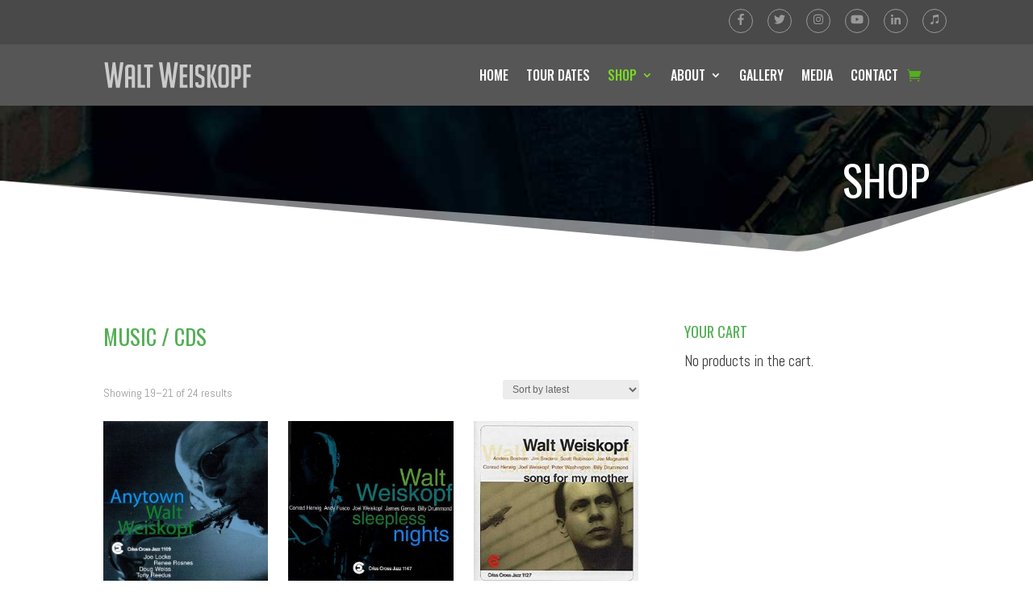

--- FILE ---
content_type: text/html; charset=UTF-8
request_url: https://waltweiskopf.com/wp-admin/admin-ajax.php
body_size: -262
content:
    <div class="wpt_live_cart_box">
                <div class="wpt_live_cart_header">
            <a class="wpt_cart_totals" href="https://waltweiskopf.com/cart/" title="View your shopping cart">Cart (<span>0</span>)</a>
                    </div>
        <div class="cart-dropdown">
            <div class="cart-dropdown-inner">
                                    <div class="dropdown-cart-wrap">
                        <p>Your cart is empty.</p>
                    </div>
                            </div>
        </div>
    </div>
    

--- FILE ---
content_type: text/html; charset=utf-8
request_url: https://www.google.com/recaptcha/api2/anchor?ar=1&k=6LdP0pIUAAAAAKYGs_J6PC4xgwDqWjhUcQP38eeS&co=aHR0cHM6Ly93YWx0d2Vpc2tvcGYuY29tOjQ0Mw..&hl=en&v=PoyoqOPhxBO7pBk68S4YbpHZ&size=invisible&anchor-ms=20000&execute-ms=30000&cb=xji6wkmth2d3
body_size: 48503
content:
<!DOCTYPE HTML><html dir="ltr" lang="en"><head><meta http-equiv="Content-Type" content="text/html; charset=UTF-8">
<meta http-equiv="X-UA-Compatible" content="IE=edge">
<title>reCAPTCHA</title>
<style type="text/css">
/* cyrillic-ext */
@font-face {
  font-family: 'Roboto';
  font-style: normal;
  font-weight: 400;
  font-stretch: 100%;
  src: url(//fonts.gstatic.com/s/roboto/v48/KFO7CnqEu92Fr1ME7kSn66aGLdTylUAMa3GUBHMdazTgWw.woff2) format('woff2');
  unicode-range: U+0460-052F, U+1C80-1C8A, U+20B4, U+2DE0-2DFF, U+A640-A69F, U+FE2E-FE2F;
}
/* cyrillic */
@font-face {
  font-family: 'Roboto';
  font-style: normal;
  font-weight: 400;
  font-stretch: 100%;
  src: url(//fonts.gstatic.com/s/roboto/v48/KFO7CnqEu92Fr1ME7kSn66aGLdTylUAMa3iUBHMdazTgWw.woff2) format('woff2');
  unicode-range: U+0301, U+0400-045F, U+0490-0491, U+04B0-04B1, U+2116;
}
/* greek-ext */
@font-face {
  font-family: 'Roboto';
  font-style: normal;
  font-weight: 400;
  font-stretch: 100%;
  src: url(//fonts.gstatic.com/s/roboto/v48/KFO7CnqEu92Fr1ME7kSn66aGLdTylUAMa3CUBHMdazTgWw.woff2) format('woff2');
  unicode-range: U+1F00-1FFF;
}
/* greek */
@font-face {
  font-family: 'Roboto';
  font-style: normal;
  font-weight: 400;
  font-stretch: 100%;
  src: url(//fonts.gstatic.com/s/roboto/v48/KFO7CnqEu92Fr1ME7kSn66aGLdTylUAMa3-UBHMdazTgWw.woff2) format('woff2');
  unicode-range: U+0370-0377, U+037A-037F, U+0384-038A, U+038C, U+038E-03A1, U+03A3-03FF;
}
/* math */
@font-face {
  font-family: 'Roboto';
  font-style: normal;
  font-weight: 400;
  font-stretch: 100%;
  src: url(//fonts.gstatic.com/s/roboto/v48/KFO7CnqEu92Fr1ME7kSn66aGLdTylUAMawCUBHMdazTgWw.woff2) format('woff2');
  unicode-range: U+0302-0303, U+0305, U+0307-0308, U+0310, U+0312, U+0315, U+031A, U+0326-0327, U+032C, U+032F-0330, U+0332-0333, U+0338, U+033A, U+0346, U+034D, U+0391-03A1, U+03A3-03A9, U+03B1-03C9, U+03D1, U+03D5-03D6, U+03F0-03F1, U+03F4-03F5, U+2016-2017, U+2034-2038, U+203C, U+2040, U+2043, U+2047, U+2050, U+2057, U+205F, U+2070-2071, U+2074-208E, U+2090-209C, U+20D0-20DC, U+20E1, U+20E5-20EF, U+2100-2112, U+2114-2115, U+2117-2121, U+2123-214F, U+2190, U+2192, U+2194-21AE, U+21B0-21E5, U+21F1-21F2, U+21F4-2211, U+2213-2214, U+2216-22FF, U+2308-230B, U+2310, U+2319, U+231C-2321, U+2336-237A, U+237C, U+2395, U+239B-23B7, U+23D0, U+23DC-23E1, U+2474-2475, U+25AF, U+25B3, U+25B7, U+25BD, U+25C1, U+25CA, U+25CC, U+25FB, U+266D-266F, U+27C0-27FF, U+2900-2AFF, U+2B0E-2B11, U+2B30-2B4C, U+2BFE, U+3030, U+FF5B, U+FF5D, U+1D400-1D7FF, U+1EE00-1EEFF;
}
/* symbols */
@font-face {
  font-family: 'Roboto';
  font-style: normal;
  font-weight: 400;
  font-stretch: 100%;
  src: url(//fonts.gstatic.com/s/roboto/v48/KFO7CnqEu92Fr1ME7kSn66aGLdTylUAMaxKUBHMdazTgWw.woff2) format('woff2');
  unicode-range: U+0001-000C, U+000E-001F, U+007F-009F, U+20DD-20E0, U+20E2-20E4, U+2150-218F, U+2190, U+2192, U+2194-2199, U+21AF, U+21E6-21F0, U+21F3, U+2218-2219, U+2299, U+22C4-22C6, U+2300-243F, U+2440-244A, U+2460-24FF, U+25A0-27BF, U+2800-28FF, U+2921-2922, U+2981, U+29BF, U+29EB, U+2B00-2BFF, U+4DC0-4DFF, U+FFF9-FFFB, U+10140-1018E, U+10190-1019C, U+101A0, U+101D0-101FD, U+102E0-102FB, U+10E60-10E7E, U+1D2C0-1D2D3, U+1D2E0-1D37F, U+1F000-1F0FF, U+1F100-1F1AD, U+1F1E6-1F1FF, U+1F30D-1F30F, U+1F315, U+1F31C, U+1F31E, U+1F320-1F32C, U+1F336, U+1F378, U+1F37D, U+1F382, U+1F393-1F39F, U+1F3A7-1F3A8, U+1F3AC-1F3AF, U+1F3C2, U+1F3C4-1F3C6, U+1F3CA-1F3CE, U+1F3D4-1F3E0, U+1F3ED, U+1F3F1-1F3F3, U+1F3F5-1F3F7, U+1F408, U+1F415, U+1F41F, U+1F426, U+1F43F, U+1F441-1F442, U+1F444, U+1F446-1F449, U+1F44C-1F44E, U+1F453, U+1F46A, U+1F47D, U+1F4A3, U+1F4B0, U+1F4B3, U+1F4B9, U+1F4BB, U+1F4BF, U+1F4C8-1F4CB, U+1F4D6, U+1F4DA, U+1F4DF, U+1F4E3-1F4E6, U+1F4EA-1F4ED, U+1F4F7, U+1F4F9-1F4FB, U+1F4FD-1F4FE, U+1F503, U+1F507-1F50B, U+1F50D, U+1F512-1F513, U+1F53E-1F54A, U+1F54F-1F5FA, U+1F610, U+1F650-1F67F, U+1F687, U+1F68D, U+1F691, U+1F694, U+1F698, U+1F6AD, U+1F6B2, U+1F6B9-1F6BA, U+1F6BC, U+1F6C6-1F6CF, U+1F6D3-1F6D7, U+1F6E0-1F6EA, U+1F6F0-1F6F3, U+1F6F7-1F6FC, U+1F700-1F7FF, U+1F800-1F80B, U+1F810-1F847, U+1F850-1F859, U+1F860-1F887, U+1F890-1F8AD, U+1F8B0-1F8BB, U+1F8C0-1F8C1, U+1F900-1F90B, U+1F93B, U+1F946, U+1F984, U+1F996, U+1F9E9, U+1FA00-1FA6F, U+1FA70-1FA7C, U+1FA80-1FA89, U+1FA8F-1FAC6, U+1FACE-1FADC, U+1FADF-1FAE9, U+1FAF0-1FAF8, U+1FB00-1FBFF;
}
/* vietnamese */
@font-face {
  font-family: 'Roboto';
  font-style: normal;
  font-weight: 400;
  font-stretch: 100%;
  src: url(//fonts.gstatic.com/s/roboto/v48/KFO7CnqEu92Fr1ME7kSn66aGLdTylUAMa3OUBHMdazTgWw.woff2) format('woff2');
  unicode-range: U+0102-0103, U+0110-0111, U+0128-0129, U+0168-0169, U+01A0-01A1, U+01AF-01B0, U+0300-0301, U+0303-0304, U+0308-0309, U+0323, U+0329, U+1EA0-1EF9, U+20AB;
}
/* latin-ext */
@font-face {
  font-family: 'Roboto';
  font-style: normal;
  font-weight: 400;
  font-stretch: 100%;
  src: url(//fonts.gstatic.com/s/roboto/v48/KFO7CnqEu92Fr1ME7kSn66aGLdTylUAMa3KUBHMdazTgWw.woff2) format('woff2');
  unicode-range: U+0100-02BA, U+02BD-02C5, U+02C7-02CC, U+02CE-02D7, U+02DD-02FF, U+0304, U+0308, U+0329, U+1D00-1DBF, U+1E00-1E9F, U+1EF2-1EFF, U+2020, U+20A0-20AB, U+20AD-20C0, U+2113, U+2C60-2C7F, U+A720-A7FF;
}
/* latin */
@font-face {
  font-family: 'Roboto';
  font-style: normal;
  font-weight: 400;
  font-stretch: 100%;
  src: url(//fonts.gstatic.com/s/roboto/v48/KFO7CnqEu92Fr1ME7kSn66aGLdTylUAMa3yUBHMdazQ.woff2) format('woff2');
  unicode-range: U+0000-00FF, U+0131, U+0152-0153, U+02BB-02BC, U+02C6, U+02DA, U+02DC, U+0304, U+0308, U+0329, U+2000-206F, U+20AC, U+2122, U+2191, U+2193, U+2212, U+2215, U+FEFF, U+FFFD;
}
/* cyrillic-ext */
@font-face {
  font-family: 'Roboto';
  font-style: normal;
  font-weight: 500;
  font-stretch: 100%;
  src: url(//fonts.gstatic.com/s/roboto/v48/KFO7CnqEu92Fr1ME7kSn66aGLdTylUAMa3GUBHMdazTgWw.woff2) format('woff2');
  unicode-range: U+0460-052F, U+1C80-1C8A, U+20B4, U+2DE0-2DFF, U+A640-A69F, U+FE2E-FE2F;
}
/* cyrillic */
@font-face {
  font-family: 'Roboto';
  font-style: normal;
  font-weight: 500;
  font-stretch: 100%;
  src: url(//fonts.gstatic.com/s/roboto/v48/KFO7CnqEu92Fr1ME7kSn66aGLdTylUAMa3iUBHMdazTgWw.woff2) format('woff2');
  unicode-range: U+0301, U+0400-045F, U+0490-0491, U+04B0-04B1, U+2116;
}
/* greek-ext */
@font-face {
  font-family: 'Roboto';
  font-style: normal;
  font-weight: 500;
  font-stretch: 100%;
  src: url(//fonts.gstatic.com/s/roboto/v48/KFO7CnqEu92Fr1ME7kSn66aGLdTylUAMa3CUBHMdazTgWw.woff2) format('woff2');
  unicode-range: U+1F00-1FFF;
}
/* greek */
@font-face {
  font-family: 'Roboto';
  font-style: normal;
  font-weight: 500;
  font-stretch: 100%;
  src: url(//fonts.gstatic.com/s/roboto/v48/KFO7CnqEu92Fr1ME7kSn66aGLdTylUAMa3-UBHMdazTgWw.woff2) format('woff2');
  unicode-range: U+0370-0377, U+037A-037F, U+0384-038A, U+038C, U+038E-03A1, U+03A3-03FF;
}
/* math */
@font-face {
  font-family: 'Roboto';
  font-style: normal;
  font-weight: 500;
  font-stretch: 100%;
  src: url(//fonts.gstatic.com/s/roboto/v48/KFO7CnqEu92Fr1ME7kSn66aGLdTylUAMawCUBHMdazTgWw.woff2) format('woff2');
  unicode-range: U+0302-0303, U+0305, U+0307-0308, U+0310, U+0312, U+0315, U+031A, U+0326-0327, U+032C, U+032F-0330, U+0332-0333, U+0338, U+033A, U+0346, U+034D, U+0391-03A1, U+03A3-03A9, U+03B1-03C9, U+03D1, U+03D5-03D6, U+03F0-03F1, U+03F4-03F5, U+2016-2017, U+2034-2038, U+203C, U+2040, U+2043, U+2047, U+2050, U+2057, U+205F, U+2070-2071, U+2074-208E, U+2090-209C, U+20D0-20DC, U+20E1, U+20E5-20EF, U+2100-2112, U+2114-2115, U+2117-2121, U+2123-214F, U+2190, U+2192, U+2194-21AE, U+21B0-21E5, U+21F1-21F2, U+21F4-2211, U+2213-2214, U+2216-22FF, U+2308-230B, U+2310, U+2319, U+231C-2321, U+2336-237A, U+237C, U+2395, U+239B-23B7, U+23D0, U+23DC-23E1, U+2474-2475, U+25AF, U+25B3, U+25B7, U+25BD, U+25C1, U+25CA, U+25CC, U+25FB, U+266D-266F, U+27C0-27FF, U+2900-2AFF, U+2B0E-2B11, U+2B30-2B4C, U+2BFE, U+3030, U+FF5B, U+FF5D, U+1D400-1D7FF, U+1EE00-1EEFF;
}
/* symbols */
@font-face {
  font-family: 'Roboto';
  font-style: normal;
  font-weight: 500;
  font-stretch: 100%;
  src: url(//fonts.gstatic.com/s/roboto/v48/KFO7CnqEu92Fr1ME7kSn66aGLdTylUAMaxKUBHMdazTgWw.woff2) format('woff2');
  unicode-range: U+0001-000C, U+000E-001F, U+007F-009F, U+20DD-20E0, U+20E2-20E4, U+2150-218F, U+2190, U+2192, U+2194-2199, U+21AF, U+21E6-21F0, U+21F3, U+2218-2219, U+2299, U+22C4-22C6, U+2300-243F, U+2440-244A, U+2460-24FF, U+25A0-27BF, U+2800-28FF, U+2921-2922, U+2981, U+29BF, U+29EB, U+2B00-2BFF, U+4DC0-4DFF, U+FFF9-FFFB, U+10140-1018E, U+10190-1019C, U+101A0, U+101D0-101FD, U+102E0-102FB, U+10E60-10E7E, U+1D2C0-1D2D3, U+1D2E0-1D37F, U+1F000-1F0FF, U+1F100-1F1AD, U+1F1E6-1F1FF, U+1F30D-1F30F, U+1F315, U+1F31C, U+1F31E, U+1F320-1F32C, U+1F336, U+1F378, U+1F37D, U+1F382, U+1F393-1F39F, U+1F3A7-1F3A8, U+1F3AC-1F3AF, U+1F3C2, U+1F3C4-1F3C6, U+1F3CA-1F3CE, U+1F3D4-1F3E0, U+1F3ED, U+1F3F1-1F3F3, U+1F3F5-1F3F7, U+1F408, U+1F415, U+1F41F, U+1F426, U+1F43F, U+1F441-1F442, U+1F444, U+1F446-1F449, U+1F44C-1F44E, U+1F453, U+1F46A, U+1F47D, U+1F4A3, U+1F4B0, U+1F4B3, U+1F4B9, U+1F4BB, U+1F4BF, U+1F4C8-1F4CB, U+1F4D6, U+1F4DA, U+1F4DF, U+1F4E3-1F4E6, U+1F4EA-1F4ED, U+1F4F7, U+1F4F9-1F4FB, U+1F4FD-1F4FE, U+1F503, U+1F507-1F50B, U+1F50D, U+1F512-1F513, U+1F53E-1F54A, U+1F54F-1F5FA, U+1F610, U+1F650-1F67F, U+1F687, U+1F68D, U+1F691, U+1F694, U+1F698, U+1F6AD, U+1F6B2, U+1F6B9-1F6BA, U+1F6BC, U+1F6C6-1F6CF, U+1F6D3-1F6D7, U+1F6E0-1F6EA, U+1F6F0-1F6F3, U+1F6F7-1F6FC, U+1F700-1F7FF, U+1F800-1F80B, U+1F810-1F847, U+1F850-1F859, U+1F860-1F887, U+1F890-1F8AD, U+1F8B0-1F8BB, U+1F8C0-1F8C1, U+1F900-1F90B, U+1F93B, U+1F946, U+1F984, U+1F996, U+1F9E9, U+1FA00-1FA6F, U+1FA70-1FA7C, U+1FA80-1FA89, U+1FA8F-1FAC6, U+1FACE-1FADC, U+1FADF-1FAE9, U+1FAF0-1FAF8, U+1FB00-1FBFF;
}
/* vietnamese */
@font-face {
  font-family: 'Roboto';
  font-style: normal;
  font-weight: 500;
  font-stretch: 100%;
  src: url(//fonts.gstatic.com/s/roboto/v48/KFO7CnqEu92Fr1ME7kSn66aGLdTylUAMa3OUBHMdazTgWw.woff2) format('woff2');
  unicode-range: U+0102-0103, U+0110-0111, U+0128-0129, U+0168-0169, U+01A0-01A1, U+01AF-01B0, U+0300-0301, U+0303-0304, U+0308-0309, U+0323, U+0329, U+1EA0-1EF9, U+20AB;
}
/* latin-ext */
@font-face {
  font-family: 'Roboto';
  font-style: normal;
  font-weight: 500;
  font-stretch: 100%;
  src: url(//fonts.gstatic.com/s/roboto/v48/KFO7CnqEu92Fr1ME7kSn66aGLdTylUAMa3KUBHMdazTgWw.woff2) format('woff2');
  unicode-range: U+0100-02BA, U+02BD-02C5, U+02C7-02CC, U+02CE-02D7, U+02DD-02FF, U+0304, U+0308, U+0329, U+1D00-1DBF, U+1E00-1E9F, U+1EF2-1EFF, U+2020, U+20A0-20AB, U+20AD-20C0, U+2113, U+2C60-2C7F, U+A720-A7FF;
}
/* latin */
@font-face {
  font-family: 'Roboto';
  font-style: normal;
  font-weight: 500;
  font-stretch: 100%;
  src: url(//fonts.gstatic.com/s/roboto/v48/KFO7CnqEu92Fr1ME7kSn66aGLdTylUAMa3yUBHMdazQ.woff2) format('woff2');
  unicode-range: U+0000-00FF, U+0131, U+0152-0153, U+02BB-02BC, U+02C6, U+02DA, U+02DC, U+0304, U+0308, U+0329, U+2000-206F, U+20AC, U+2122, U+2191, U+2193, U+2212, U+2215, U+FEFF, U+FFFD;
}
/* cyrillic-ext */
@font-face {
  font-family: 'Roboto';
  font-style: normal;
  font-weight: 900;
  font-stretch: 100%;
  src: url(//fonts.gstatic.com/s/roboto/v48/KFO7CnqEu92Fr1ME7kSn66aGLdTylUAMa3GUBHMdazTgWw.woff2) format('woff2');
  unicode-range: U+0460-052F, U+1C80-1C8A, U+20B4, U+2DE0-2DFF, U+A640-A69F, U+FE2E-FE2F;
}
/* cyrillic */
@font-face {
  font-family: 'Roboto';
  font-style: normal;
  font-weight: 900;
  font-stretch: 100%;
  src: url(//fonts.gstatic.com/s/roboto/v48/KFO7CnqEu92Fr1ME7kSn66aGLdTylUAMa3iUBHMdazTgWw.woff2) format('woff2');
  unicode-range: U+0301, U+0400-045F, U+0490-0491, U+04B0-04B1, U+2116;
}
/* greek-ext */
@font-face {
  font-family: 'Roboto';
  font-style: normal;
  font-weight: 900;
  font-stretch: 100%;
  src: url(//fonts.gstatic.com/s/roboto/v48/KFO7CnqEu92Fr1ME7kSn66aGLdTylUAMa3CUBHMdazTgWw.woff2) format('woff2');
  unicode-range: U+1F00-1FFF;
}
/* greek */
@font-face {
  font-family: 'Roboto';
  font-style: normal;
  font-weight: 900;
  font-stretch: 100%;
  src: url(//fonts.gstatic.com/s/roboto/v48/KFO7CnqEu92Fr1ME7kSn66aGLdTylUAMa3-UBHMdazTgWw.woff2) format('woff2');
  unicode-range: U+0370-0377, U+037A-037F, U+0384-038A, U+038C, U+038E-03A1, U+03A3-03FF;
}
/* math */
@font-face {
  font-family: 'Roboto';
  font-style: normal;
  font-weight: 900;
  font-stretch: 100%;
  src: url(//fonts.gstatic.com/s/roboto/v48/KFO7CnqEu92Fr1ME7kSn66aGLdTylUAMawCUBHMdazTgWw.woff2) format('woff2');
  unicode-range: U+0302-0303, U+0305, U+0307-0308, U+0310, U+0312, U+0315, U+031A, U+0326-0327, U+032C, U+032F-0330, U+0332-0333, U+0338, U+033A, U+0346, U+034D, U+0391-03A1, U+03A3-03A9, U+03B1-03C9, U+03D1, U+03D5-03D6, U+03F0-03F1, U+03F4-03F5, U+2016-2017, U+2034-2038, U+203C, U+2040, U+2043, U+2047, U+2050, U+2057, U+205F, U+2070-2071, U+2074-208E, U+2090-209C, U+20D0-20DC, U+20E1, U+20E5-20EF, U+2100-2112, U+2114-2115, U+2117-2121, U+2123-214F, U+2190, U+2192, U+2194-21AE, U+21B0-21E5, U+21F1-21F2, U+21F4-2211, U+2213-2214, U+2216-22FF, U+2308-230B, U+2310, U+2319, U+231C-2321, U+2336-237A, U+237C, U+2395, U+239B-23B7, U+23D0, U+23DC-23E1, U+2474-2475, U+25AF, U+25B3, U+25B7, U+25BD, U+25C1, U+25CA, U+25CC, U+25FB, U+266D-266F, U+27C0-27FF, U+2900-2AFF, U+2B0E-2B11, U+2B30-2B4C, U+2BFE, U+3030, U+FF5B, U+FF5D, U+1D400-1D7FF, U+1EE00-1EEFF;
}
/* symbols */
@font-face {
  font-family: 'Roboto';
  font-style: normal;
  font-weight: 900;
  font-stretch: 100%;
  src: url(//fonts.gstatic.com/s/roboto/v48/KFO7CnqEu92Fr1ME7kSn66aGLdTylUAMaxKUBHMdazTgWw.woff2) format('woff2');
  unicode-range: U+0001-000C, U+000E-001F, U+007F-009F, U+20DD-20E0, U+20E2-20E4, U+2150-218F, U+2190, U+2192, U+2194-2199, U+21AF, U+21E6-21F0, U+21F3, U+2218-2219, U+2299, U+22C4-22C6, U+2300-243F, U+2440-244A, U+2460-24FF, U+25A0-27BF, U+2800-28FF, U+2921-2922, U+2981, U+29BF, U+29EB, U+2B00-2BFF, U+4DC0-4DFF, U+FFF9-FFFB, U+10140-1018E, U+10190-1019C, U+101A0, U+101D0-101FD, U+102E0-102FB, U+10E60-10E7E, U+1D2C0-1D2D3, U+1D2E0-1D37F, U+1F000-1F0FF, U+1F100-1F1AD, U+1F1E6-1F1FF, U+1F30D-1F30F, U+1F315, U+1F31C, U+1F31E, U+1F320-1F32C, U+1F336, U+1F378, U+1F37D, U+1F382, U+1F393-1F39F, U+1F3A7-1F3A8, U+1F3AC-1F3AF, U+1F3C2, U+1F3C4-1F3C6, U+1F3CA-1F3CE, U+1F3D4-1F3E0, U+1F3ED, U+1F3F1-1F3F3, U+1F3F5-1F3F7, U+1F408, U+1F415, U+1F41F, U+1F426, U+1F43F, U+1F441-1F442, U+1F444, U+1F446-1F449, U+1F44C-1F44E, U+1F453, U+1F46A, U+1F47D, U+1F4A3, U+1F4B0, U+1F4B3, U+1F4B9, U+1F4BB, U+1F4BF, U+1F4C8-1F4CB, U+1F4D6, U+1F4DA, U+1F4DF, U+1F4E3-1F4E6, U+1F4EA-1F4ED, U+1F4F7, U+1F4F9-1F4FB, U+1F4FD-1F4FE, U+1F503, U+1F507-1F50B, U+1F50D, U+1F512-1F513, U+1F53E-1F54A, U+1F54F-1F5FA, U+1F610, U+1F650-1F67F, U+1F687, U+1F68D, U+1F691, U+1F694, U+1F698, U+1F6AD, U+1F6B2, U+1F6B9-1F6BA, U+1F6BC, U+1F6C6-1F6CF, U+1F6D3-1F6D7, U+1F6E0-1F6EA, U+1F6F0-1F6F3, U+1F6F7-1F6FC, U+1F700-1F7FF, U+1F800-1F80B, U+1F810-1F847, U+1F850-1F859, U+1F860-1F887, U+1F890-1F8AD, U+1F8B0-1F8BB, U+1F8C0-1F8C1, U+1F900-1F90B, U+1F93B, U+1F946, U+1F984, U+1F996, U+1F9E9, U+1FA00-1FA6F, U+1FA70-1FA7C, U+1FA80-1FA89, U+1FA8F-1FAC6, U+1FACE-1FADC, U+1FADF-1FAE9, U+1FAF0-1FAF8, U+1FB00-1FBFF;
}
/* vietnamese */
@font-face {
  font-family: 'Roboto';
  font-style: normal;
  font-weight: 900;
  font-stretch: 100%;
  src: url(//fonts.gstatic.com/s/roboto/v48/KFO7CnqEu92Fr1ME7kSn66aGLdTylUAMa3OUBHMdazTgWw.woff2) format('woff2');
  unicode-range: U+0102-0103, U+0110-0111, U+0128-0129, U+0168-0169, U+01A0-01A1, U+01AF-01B0, U+0300-0301, U+0303-0304, U+0308-0309, U+0323, U+0329, U+1EA0-1EF9, U+20AB;
}
/* latin-ext */
@font-face {
  font-family: 'Roboto';
  font-style: normal;
  font-weight: 900;
  font-stretch: 100%;
  src: url(//fonts.gstatic.com/s/roboto/v48/KFO7CnqEu92Fr1ME7kSn66aGLdTylUAMa3KUBHMdazTgWw.woff2) format('woff2');
  unicode-range: U+0100-02BA, U+02BD-02C5, U+02C7-02CC, U+02CE-02D7, U+02DD-02FF, U+0304, U+0308, U+0329, U+1D00-1DBF, U+1E00-1E9F, U+1EF2-1EFF, U+2020, U+20A0-20AB, U+20AD-20C0, U+2113, U+2C60-2C7F, U+A720-A7FF;
}
/* latin */
@font-face {
  font-family: 'Roboto';
  font-style: normal;
  font-weight: 900;
  font-stretch: 100%;
  src: url(//fonts.gstatic.com/s/roboto/v48/KFO7CnqEu92Fr1ME7kSn66aGLdTylUAMa3yUBHMdazQ.woff2) format('woff2');
  unicode-range: U+0000-00FF, U+0131, U+0152-0153, U+02BB-02BC, U+02C6, U+02DA, U+02DC, U+0304, U+0308, U+0329, U+2000-206F, U+20AC, U+2122, U+2191, U+2193, U+2212, U+2215, U+FEFF, U+FFFD;
}

</style>
<link rel="stylesheet" type="text/css" href="https://www.gstatic.com/recaptcha/releases/PoyoqOPhxBO7pBk68S4YbpHZ/styles__ltr.css">
<script nonce="0uLtXD5-QAVn18BByOyqyA" type="text/javascript">window['__recaptcha_api'] = 'https://www.google.com/recaptcha/api2/';</script>
<script type="text/javascript" src="https://www.gstatic.com/recaptcha/releases/PoyoqOPhxBO7pBk68S4YbpHZ/recaptcha__en.js" nonce="0uLtXD5-QAVn18BByOyqyA">
      
    </script></head>
<body><div id="rc-anchor-alert" class="rc-anchor-alert"></div>
<input type="hidden" id="recaptcha-token" value="[base64]">
<script type="text/javascript" nonce="0uLtXD5-QAVn18BByOyqyA">
      recaptcha.anchor.Main.init("[\x22ainput\x22,[\x22bgdata\x22,\x22\x22,\[base64]/[base64]/bmV3IFpbdF0obVswXSk6Sz09Mj9uZXcgWlt0XShtWzBdLG1bMV0pOks9PTM/bmV3IFpbdF0obVswXSxtWzFdLG1bMl0pOks9PTQ/[base64]/[base64]/[base64]/[base64]/[base64]/[base64]/[base64]/[base64]/[base64]/[base64]/[base64]/[base64]/[base64]/[base64]\\u003d\\u003d\x22,\[base64]\\u003d\x22,\x22woTDl0N7cMOdwowtw5dKD8OPbcKHwrTDl8K3dmHCty/CtUDDlcOsLcK0wpE4OjrCoiTCmMOLwpbCp8KPw7jCvk/ChMOSwo3DvcO3wrbCu8OCJcKXcGslKDPCm8Odw5vDvRdkRBxWMsOcLTgRwq/DlwXDmsOCwojDpcOdw6LDrj7DiR8Aw4TCnwbDh0kzw7TCnMK+ecKJw5LDp8O4w58ewoRYw4/Cm0www5dSw4NRZcKBwrPDq8O8OMK4wpDCkxnCmMKZwovCiMKNXmrCo8Okw4cEw5Z/w4s5w5Ykw5TDsVnCu8KUw5zDj8KHw4DDgcONw5VDwrnDhAbDhm4WwpjDqzHCjMODPh9PXxnDoFPCq3ISCUR5w5zClsKuwrPDqsKJFcOrHDQgw4hnw5J/w57DrcKIw5FTCcOzXG8lO8ODw7wvw74DSht4w4obSMObw7o/wqDCtsKWw5YrwojDisONesOCIMKcW8Kow6LDo8OIwrAAQwwNTFwHHMK9w6rDpcKgwrDCjMOrw5tzwqcJOVwTbTrCoQ1nw4sON8OzwpHCvyvDn8KUVCXCkcKnwpfCrcKUK8O3w6XDs8Ohw4zCvFDCh0YMwp/CnsOnwqsjw68Uw7TCq8Kyw4AqTcKoF8OMWcKww7rDjWMKZ0Afw6fCmSUwwpLCisOIw5hsDcOBw4tdw6vCtMKowpZxwpopOD9nNsKHw6RRwrtre0fDjcKJAwkgw7sdC1bCm8Ohw6hVccK/wpnDimUxwoNyw6fCu03Drm9Gw5LDmRM9OlhhCHJwUcKwwq4SwowJZ8OqwqITwqtYciXCnMK4w5R7w4xkA8OFw5PDgDIywoPDpnPDoAlPNEkfw74AYcKJHMK2w6E5w68mFMKvw6zCokHCkC3Cp8OSw4DCo8Opez7DkyLCjwhswqMmw7xdOjIPwrDDq8KLHG94Q8O3w7R/On04wpR2DynCu1BHRMOTwrI/wqVVHsOYaMK9cx0tw5jCrBZJBSoBQsOyw4Unb8Kfw6fCuEEpwpjCpsOvw51qw6B/wp/CsMKqwoXCnsOKBnLDtcKqwrFawrN5wpJhwqERS8KJZcOSw7YJw4E8KB3CjlzCssK/RsOCbQ8Iwro8fsKPdgHCujw+fMO5KcKVf8KRb8OJw7jDqsOLw5TCpMK6LMOpY8OUw4PCpGAiwrjDoDfDt8K7fEvCnFoiNsOgVMOLwonCuSUGZsKwJcO/wppRRMOYVgAjfgjClwgswojDvcKuw4hywpoRBFp/CBzColDDtsKdw7U4Vk1nwqjDqyvDhUBOSBsbfcO5wpNUAzFeGMOOw5bDqMOHW8KVw79kEGY9EcO9w4ARBsKxw7vDjsOMCMOUPjBwwo3DiGvDhsOpMjjCosOhbHEhw67DvWHDrU/DrWMZwpFSw5kvw4dewpfCmyzCvSvDpSB1wqIVw44xw6XCm8K9wr/[base64]/w4vDtsOVw7PDnFw+w53DmsOCw7x1wojChFBSwpBcKsOhwp3DqcK6FxLDocOewrtQHsOTJMOiwobDs1zDshAGwqfDqFRRw59cE8Kgwo8UJcKAbMKYXGx/w5piYsOlacKCKMKlc8KpSMOXR0kUwrtkwrbCqMOuwpDCrsOvL8O/ScKHYMK9worDjBA9NsK6CsK0I8KewroGw5rDgFHCvgdEwrVJaV/DrX4OQ1PCj8KCw5AvwrQmNMK+U8Knw4XChMKCKGbDgMKubMOHaCYsPMO/X3NXMcOOw4Q3worDrCTDkQHDly1tLmcvasKJwrLDtsK7en/DucKsOcORLsOdwr/DlTQDbmp8wpXDhcOTwq0cw6zDjGTCswvDon0QwrbCk0/[base64]/H2rDuDR5VsKmw4rDjMOqwq/Chik0eiHDvSrCtMOJw5fCnznCiGDCq8KGaWXDtnDDmwPDjgDDpB3DqcKKwo5FWMKVfS7Cu0txHCbCisKNw5IIwpAAe8OqwqFIwpnCm8Oww5YswrrDqMK7w6vCqkTDrBIwwoLDpTTCvytAUHxPY3Qjwr1qW8O2wp1/w6RlwrDDiQrCuH1LKhFMw6nDkcO9AQ0OwpTDm8KGw6bCncOoCh7Cl8KxZWPCrhDDnHDDicOMw57CmBZewrEWeRV7OcKXDXrDpWIKZ2zDusKUwoXDuMKsXRPDtsOhw6YAC8K/w4DDm8OKw6nCjcK3XMOBwrt/w4UowpHCkcKDwpXDoMK6wo3DmcKiwoTCt31MN0DCgcOuTsKFNGlCwqhEwpPCscK7w6DDhxjCssKTwqfDmS1xB2YnE3rCpmPDjsO8w4NKwrczJsK7wrDCtMO8w6gzw71yw6AUwoBrwopeJ8OGBsK7PcOYe8KMw7keNsOwfMO+wo/DpTbCmsO/HVDChMOKw6FLwq5MZmVrfSfDomVlwr7Ci8OnU2YFwrTCtRbDtg8zfMKnTGlNTgNGK8KWc2F0HsOwCsOldmnDrcOqc17DuMK/wrBTU3bCkcKJwp7DpGXDpUnDu3B9w5nCrMKGPcOsYcKOR1zDtMObaMOhwrPCvD/CgwlowpfCnMKrwpTCtUPDiSPDmMO2KMKwMGR9HcK6w6DDtMKYwqgXw4fDrsO8YsKaw41vwoA7IDnClsKww7xgDA9TwrQBFQDDrHnClzHCow1Yw5gyU8Kxwo/Dlzhowp1GGX7DjyTCucKHNxJkw7InWsKvw4ceRMKYw6g8BFbCmWDDrAMtwr/DtsO7w699w5ljDAfDq8KAwoLDiVVrwoLCug/CgsO2JGR0w6VZFMONw5dLAsOnU8KLdcO8wq/[base64]/DiUV6w4vDmhdTwolVOQBxRMOeDsKswrwPWsOpEQQzwqkJXsOqw4R2TcOrw5dUwp8kGXzDusOgw6MmLsK6w61pfsOWRwvCq0jCqnTCrATCjg3DjyRlL8OMc8OiwpEMJg0mL8K6wqzCkjk0RMOuw4hrBcK8DsObwoxywpwtwrcjw4TDqEzCgMOnTcKkKcOeJg/DtcO6wrpyDkbDnXB4w6Npw4zDsFMAw7E1a1hcKWHDlDIzK8KGKsKyw4ZFQ8Khw5XCn8OIw5V2OVXClcKew7nDu8KPdcKeJCVmCU0uw7AJw78cw6NFw6/CgQ/[base64]/CjVjDiirChEVOwqrCrsOpwqYCw5UqZsKXBWfCtMKbPsOZwpPDticdwrzDpMObJQEYYsODEUowE8OjS2nDqcKTw6DDlEdOMzImw6/[base64]/Cq0gxIsOpw4PCrcO5w7HDtjMEw546DsKLw4knJTrDnxd4RF9Vw4QuwrI3TMO4Fhl0Q8K1dUrDoXAVZcOYw6EIw5LCrsKHTsKiw7LCmsKewqgjBQPCvsKbw7LCq2HCuUYjwo0Ow6E2w5jDiXrChsOOMcKXw5QzOsK3R8KkwogiMcOaw7BZw57Cj8K/w5PCriDCu1x/ccOiw5IHIwrCocKECsK0VsONVTRPDl/CqsOLDTw1asO1SMOJw5xAGFTDk1MWJDlawoV4w74TScKmY8Oiw7fDojHCgVRoAGvDpz7CvsKzA8KyPCodw5c/fD7Chm06wokvw7/DqsK2NUfCnkHDgcKcFsKTasONw703WcKKOMKuc2jDlShHDcOXwpDCkRxHw6DDlcOvXsKwfsKDN3Fww4pYw7Auw7kFOXAed0TDoDHDicOKUR4xw5HCmcOWwoLCoghaw5A/wqXDlDLDqGEFwr3CncKeKsOJF8O2w7hmOsOqwostwozDscKzKCoxQ8OYFsKkw5PDt3Qww5UQwrLDrF/Djl42UsO2w75iwoogJgLDo8OdUVvCpmVSYsKbL3/DuSDChHrDgCgWOsKYd8KSw7vDvsKZw7LDocKpZcKzw4zCk0/Dt0/Djw1Rw6BkwopJw45zBcKkw7bDl8OTI8OmwqXCogDDtsKpVsOnwqbCvsO/w7zDmcKFwqB6wookwptbeSvCgCLDpGlPe8KNVMK+V8Kgw6DDuTJiw7JMcxTCkz83w4kQFQfDhsKbwojDlsKfwpXDvwZDw6nCncO5B8ONw7JBw6QoFcKmw5ZzMcKfwoPDoUHCu8K/w7nCpyUpFcK6woBoHzjDjcKSC3LDtcOTHnticSrClnbCvExaw54uX8K8e8OQw5TCvMKqJmvDtMOYwozDhMKcw4Zxw755VcKfwprCvMKzwoLDgETClcKoCS9RR1DDpsODwr9/[base64]/eMKYw6J7RR4kUUIsScKQZlbCicKQbcO8w67DqcOJNsOpw7howq7Cq8KFw5cUw5kzG8ObICs/w41AXsOlw4pmwp4PwprDqsKuwrPCsiLCtMKsFsKYH1FVTVtvasOjQsOvw7YHw43Dh8KmwoTCuMKiw7rCsFlzVjkSFC1GUyVNw7rCkMKKIcOoCCfCm2HDoMOhwp3DhiLDhsK3wopXDiLDhw9fwqJQOMOjw7YIwq5ECk/[base64]/[base64]/[base64]/Cm2B4cTDCiFNGwpXDj8KCwqgqJcO9wpxQwrYHw4cBQyzDk8KxwrRvKsKNwqczG8K5woVgwonDlwJNE8K/wozCgMO9w4IFwprDgQTDilJdOTY7A27DjMOhwpNzVGdEw7/DlMOAwrHCkF/[base64]/CtVHDvTfDh8K0YzPCpG0pW8K3w5JMwqvCp2fDuMKrISPDgBrDgsKoWcO9ZMKgwoLCigcnw6UjwrQnCcKzw4lawrDDuUnDmcK0H3fDrAY3O8O1KnjDjigFGk9lQsK3wpfCjsOFw5NyAm/CnMKkZzFKwqMCVwfDo1rDlMOMHcKREsKyWsK4w7zCsRDDr3nDosK9w7VIwotiJsKsw7/CilvDoFPDtXvDk03DlgjCrlnCnglwQx3DhQoEYU9mbMK2SibCgsOywrLDo8KSwr0Qw5oyw4DCt0/ChT9+asKPMw48aQnCucOzEgbDrcO9wrDDrh5vI1XCvMKcwpFrd8KhwrAGwp0sCMOgSwckLMOhw45lZnZ5w646S8OVw7YawqtoUMOBZETDv8O/[base64]/CvsK0w6wIF8OcThnCtMOIdllGwrjCmVPCmcK3OsKzZ1tuCWfDuMOHw6LCg2jCoQHDqsODwrY4L8OiwqXDpjHCuAEtw7JvIcKdw7/[base64]/E8KkXsOjdcKDw47DgMOJw6DClHs3w5ciKHYifwkAG8K+RMKCL8KVc8O9RSkZwpM1wpnCtcKlHcK5fcOOw4F9H8OTwpskw4vCj8O3wrlVw6JNw7LDgx5gGybClMONZcOqw6LDnMOLMsKhYMOMLkXDjMKqw7XCgBxfwo7DrMOtDMOEw5U7MMO1w5XDph9UIkcQwq8/bjHDsH1Zw5HClcKIwrUpwqHDtsOAwozCuMKaN2HCinTCqBrDicK+wqZIccKyYMKJwpFtFhTCj0nCiHs2wrt7HjbCgsKGw53DtBZwMABHwqZrwqRlwqFKHi3CuGTDvlhzw7d+wroRwolyw77DklnDpMKhwrzDu8O7Vj0jw5/DgyvCr8KPwr/CkyvCoVMgdmZVw4HDjhDDqyRFLcOuTsOUw6soaMKRw4bCtsKTIcOHIApbORtee8KEYcKkwoJ7LUvCksO1wq0cLCMdw6N2UQzChWbDlnRlwpHDmcKZTDjCijkcVsOuJcKMwofDrBABw61iw6/CrBluKcOuwq/DmcKIwpnCpMKUw6xnEsK0w5gdw6/DrkdIc1h6EcKAwqTCt8O7wqvClMKSLnUPIExZBcOAwpNpw7UJwpbDkMO/woXCo2F7woFbwpTDrcKZw7jCtMOBeSBkw5QFDB0wwqzDkCFkwoUKwrfDkcKpw6N1Fl8NRcK8w4RQwp5NaTBoecOaw6s6YU4ObhbChDLDrAcaw7XCh0jDvMOfCltuJsKawp3DmWXCkQAlLzzDpMO3wp80w6dNa8KWw5TCi8K0wobDqsKew67CnsKjPcKBw4/Cmz7CkcK0wp0VdMKsCw5ywozDisKuw47CqkbDqFt8w4PDtlAdw4tkw6XCksOqLCnCsMOlw4RYwrvCvHMjYxHDiTDDmcKXw6XCgMK8GMKvwqZfFMOaw4/CssOJXwvDpHjCn1UFwrnDswnCgsKhOCtjJEXDi8OyVsKnWijCninCq8Krw4VSwofDty3DuixRw4rDp3vClDDDncOBcsKewpTDkHMQIj/DonouD8OvS8OTRV4pB0TCpnUfcnbDkCEewqBxwpfDtsORacOuwq7CnsOdwonDomdxNsO0SWjCryAMw5bCg8Omf3MdRMKmwrk9w4t2CSHDiMKWUMK/[base64]/DjTDCsWvCusOVwoXCrMKxwrjCvCfCrMK7w7/CvcO5SsKmBFtGDxE0GkXCl1Fjw4bDvEzCpsOQJxRJecOQdSDDiETCn2vDi8KGPsODQELDtMKqZDrCoMOsJcOTW37CqV/CuBnDpAhqXMK0wqlcw4TCo8KowpTCpAzDtnxCEl92NmEHWsK1IUNkwovDnMOIFA9AWcOvAhwbwonDvMO/w6M3w7zDoHnCqBTCmsKUPELDi1R7P2lTPHsTw4QGw7DCsXvCo8Kxwr/Cug4EwqHComMCw7HCjxsXIQXChU3DvsK/w5krw4HCq8OHw4DDocKUw7ZAQCgnFsKOPVoLw5PCn8KWOsOsOMOONMK7w7XCqwYKD8ODccOdwoVow4rDnRvDtS7DuMKjw4nCqk9dNcKhOmhTJS3Cp8Obw6QIw7LCssKPBlHCpytMJMKSw5pHw7gXwoZmworDs8K2cU7DvsO9wq/[base64]/Cj8OYwoxhRMOnwqXDkMKhVsKSwoPCsAgXwqjClnd5CsKpwqTCmcO2ZMKddsOdw5UYYMKAw5BVZ8OjwqfClQLCnsKEdlLClcKfZcOUN8O0w6vDp8OzRCLDgMOcwrbCtcOyXMKkwqfDgcO7w5R6wpYwUAxBw6cbeFc/ARLDvkbCn8O+N8KFIcOrwooUWcOFGMKhwpk7wq/Cv8Kow4fDlg3DscK7DMKrZm8WVBrDmcOoG8OPwqfDucKAwpFQw57DhRE2JEbCmGw+H0ZKGlYcw5YTTsO1wotKFwXCkjHDpsOcwp9xwp5zNMKnElTCqSt2d8KWVBNdw4jCi8OhZ8Kyc2tFwrFYCX/DjcOjTgzDkzQQw6/CoMK7w4V5w7/DqMODD8O/[base64]/Dq8KeBsOUaMKbw7Qfwp3CqcKlZcK6wrMNwojDhjI+PCRxw6/DrVQnP8O8w6crwobDrsKjcx1qCMKWFRPCuUrDjsOlKMKtGhXDvMOXwoPDiBvCu8KJUAIow5drQ13CtSMawrRUYcKdwpVIP8KmWwXChloCwoUdw6nDiUwmwoR3LsOvfG/ClDHCqUh4LmNCwplQw4PCpEtWw5lLw70+Bi3DtcOSQcOVwpXCixMfZQAxChXDk8KNwqvDt8K/w4JsTsOHdVdPwpzDrCVew4vCssKtUx/Cp8KHwqYReFXCrBhIwqsZwpvChGQNQsOoQlFlw69cJ8KLwrUkwoxwQcOTT8OvwrNhM1fDjGXCm8KzM8KIKsKFHsKhw7XCt8O1wrsyw6vCrksJw6rCkR7CnUoQw6c/d8OIIi3CuMOIwqbDgcOJeMK7esKYOkMQw4w7wr8FB8KSw6HDpVXCvz0CYMONO8K9wrXCnsKWwqjCnsO/woPDqcKJW8OgHDp2GcKAATTDj8Oyw5hTRTQiJlPDrsKow5vCjRl1wqtYw6RcSCLCo8OVw47CrsKtwqliDMKmwqvCn33Dg8KvRDgNwp/Cu3cDHMKuw6Afw4RhUcOaZVpRT2p0w5B8wovCujZVw5HCjcKUAWHDhMKFw77DvsOBwrPCoMK7wpIwwpN0w5HDnVgDwoDDvlQgw5zDlsKBwqttw6XCkC45wrjCu1jCncKGwqA1w5Eae8O0BWlKw4bDgivCjF7DnXrCpnfCi8KAd1l2w60qwp3CnRbCvsOAwog/wpoxfcO4wqnDscOFwprCg2d3wp3DpsOIMAwxwobCqypwNlE1w7rCmlAtPEPCuwPDjUbCrcOsw7TDi0TDiV/Dm8KYYH1Wwr3Dt8K/wpTDncOdIMKfwrMfZgzDtRscwqXDgVAeVcK+a8KVZwDDqsO/IMKgScKjwocfw7PCu1XCkMKRdcKBYcK0w70Oc8Otw5BVwrDDucOoS3M4XcKow7tzfsKYK3vDo8Kkw6tbb8OKw5fCokTCph40w6Eqwq9cdsKHaMKBMSDDs2VPVMKKwqzDl8K7w43DsMKCw4DCnDDCqEzDncKdwrHCsMOcw5PCmw/Ds8KjOcK5eGTDu8O8wpbDssOkw53CksO9wpIJdMONwo54SwMPwqFywoAbJMO5wo3DmXnCjMKZw5jDjcKJDhsWw5AuwqPCkcOwwqs/NsOnBmPDocOhwozCi8OAwoLCuQbDkxnCmcORw43DtsO/wpYFwqseYMOQwpxSwrVSWsKHwrkQXcKnw5ZGa8KYwrhhw6hIw5DCnBvDlgfCvWXCksOMN8KHw7tQwpnDm8OBJMOkLAUPNcKXXi13acK4O8KRUMOSDsOiwofCrU3Do8KQwp7CrCvDo2F+TT7ClAUaw6t0w4QSwq/Cq1PDiD3DvsKZEcOJwrZgw7/DrMK3w7PDp31JZsKxYsK6wrTCncKiBRNQemjCl2pTwpjDnGsPw6fCq1nDo2R/w6RsOErCi8Kpw4cQw4DCs2xNG8OYBsKJA8KQSS9jScKlXMOMw6ZVeD/ClGDCsMKLWGtcOQIVw5o9O8KSw5pPw4HCgmlWw4TDrAHDmsKKw5XDjQvDsinDrRYiwr/[base64]/wp7Cg8OhwqclemXDs8O7FxNqJXNtwprDt1ZVw4DCkMKYVcOaSEN5w5QoE8KUw5/Cr8OFwr7Cj8OcQ2FbCBpCKyQLwrbDqmlzfsOPw4IQwodnIsKWEcK/[base64]/XVnDs8OAOj/Ct8OMaCfCvVEtwoHCuirDi0kMw70hRMO1K2Vbw4TCnMKTw6DDisKOw6fDiWtQPcKgw4zCq8KRHxFiw4TDgmRVw6/DtGBiw6DDlsOxJGPDiW/CpcKbA0Vtw4TCmcO8w7lpwrnDhsOUw6BSw43Cl8OdCXlacyx7KMOhw5fDiWMKw5YkMW3DtsOWSsOzTcO5ciNlwpLDhzhZwpDCgRXDg8OGw6grQMOvwqBBScKTQ8Kow58uw67DgsOWWjrCrsKjw57DisKYwpDCkMKHQxcfw6YEeC/DsMKowpXCjcOBw7HDncORwqfCmRXDhH5RwqrDksO5LlFZcXrClQJ/woTCsMK9woTDqFvCvMK2wopNwpPCiMKhw7RWfcOYwqjCjj/DnBjDoEZcUgfCsDYicTF4wrBrccOMVSAfTj3DtcOFw41Rw55Hw4rDgRjDl0DDgsOkwrvCv8KVwqopSsOcCcOrN2J2HMK0w43CuzxUGRDDkMKKdXTChcK0w7IBw7bCqUzCjVjDuHLDhErDn8O+SMKgT8OtLMOkCMKTUWwjw6EnwpY0b8O/[base64]/e3/DmMOvQcOEMMKnJMK+wpESIXgYdljCn0XCiU9Wwo7DtkBmPsKlwrjDh8Kywp1iwoZvw5vDr8OIwrLCl8OsbMKLworDvMKJwpUnRGvCicO3w47DvMOvcW7CqsOuw5/DtcOTOzDDjUERwrVyYcK5wr3Cjn9cw7UaBcO6WyF5cWtFw5fDgmxyJcOxRMKlJ0Y4W0lxFMOjwrPCmsOgQsOSLxpqGV3CkyMOUA/ChsK1wrTCjWjDnX7DssOrwprCqh/DhQDCgsOoJcKuMsKqwpfCqcOoHcKJeMO6w5PDmXDCimnCuQQTwo7CoMOGFyZjwq3DgBh7w4Aow4thwrRXUXI/[base64]/ChsOuIjxQw6rCsizCrDMEPyrDoC8kEwfDvm3CjmgNFynCm8Oyw5LCsz/[base64]/c8Kzd8Ohw5zCgirCgMKUw6xCwpXDgATDmsOSHcOhMsOAbFhZdmorw4gzKFLCrsKoQm8zw4zDjXdAXMKucE/[base64]/[base64]/CssO+w6gTBMK7wofDr8KGHsKPwrTDvcODwqvCpTbDqXRGbhfDtMKKCB5CwrnDosKQwoF2w6fDlMO+wq3Ct0ZoeHQRw6EcwrDCn1kAw6Ikw68iwq/DjcO4csKddsOAw5bDrMKIwrDCh1dKw43CpMOSdAMEFcKlKDnDujPCgD3ChsKNDMK2w6jDhMOif37CiMKFw5MND8Kbw4/DknHDsMKIBmvDs0vCkwfDpG3DusOow416w6rCiDXCn1Y7wrVZw4MLG8KPZMKdw7t2wqYtwoHClUDCrmQZw6HCpD/CkFPCjwYkwp3Dr8Kjw5FYTCDCpRDCu8Kcw68Sw5fDocK/[base64]/DssKDfsOlwoE/wrNjLTBawovCs8KAIcKAwoVbwoPCqMKResObfDIEwq0kSMKpwqDClBDCq8K8NcOIVEnDgHhyGsOBwp0Ow47DscOvA29oOFBEwrxHwpQtKMKzw4Q4wrrDi0N7wrHCnk44wojCgBcGUsOBw6XDiMKpw6zCpzhXWGLCv8OqaCl/esKxGg7CtSrDo8OkTlXDsAwDKgfDmzbCucKDwqXDpMONMzTCjygIw5LCoSUFw7LCocKrwrRHwqXDvzYIYBrDt8Ogw6J1DcOhwpXDjk3DgsOHXRDCt0hMwqfCoMKVwockwpQ4KsKCLUNOV8KQwoc/fsOhYMKmwr/Ch8OPw5DDujlkE8KjSsK0fDfCr3hPwq0UwqIYGMKtwo3CggXDtn11U8KmZ8KIwoouPTU1AyEyc8KawoLCjyfDj8KDwp3CnTYGJzRvSBZhw5sKw4LDgG9SwoTDoTXCo0rDosKaPcO6DsKpwrtGZn/DvsKuLAvDr8OQwoHDtwvDoUIOwrXCji4Sw5zDszLDrMOkw7RawqjDq8OWw6R+wr03w7hew4MsOcKHDcO9P0PDlcKoMEQkYMKmw4I0wrbDo13CnCZqw5nCkcO/[base64]/DpsK+w7V9IyIBVMODImN8a8Kow5tjYcO0D8OjW8KAag3DoGhYIcK1w4oawpjDkMOow7bDucOWfHwywoJMF8OXwpfDjcKPMcK0CMKrw7xFw4Vbw57Dm1rCocKGFGMWbnrDpnrCsmEhdiJiZHrDgDbCuVLDj8O1VwYJXsKAwqvDqXvCiR/DvsK6wrbCu8OJwrhUwoxtRVHDkmbCjQbDriDDqQ/CpMO1GMK0CsKew5DDjzoUXEPDusOkwrorwrhDUTrCojkeDRcRw4ZgFz9aw5Ulw4LDv8OXwogCeMKgwo14IG18eVLDiMKiN8OiWsOgAX9ZwrFUC8OXW3ttwr4Kw649wrLDocOHwpERRjnDiMK2w5vDrzNWNEN8csOWJX/DpcKSwqROfMKSYmQUFcOLc8OAwodgAWMuZcOdQW7DqR/[base64]/Cmi3ClkDDtCzCjsKObMOndMOjBmrDo8OLSHvDnXpJD0XDkcKRbcOtw58CGGsNcMOfRcKXwqIZVMK/w5vCh3sPD1zCkDF6w7UwwpHChgvDinJIw4JXwqjCr07CvcKRQcK6wqDCqxoTwpTDlgk9MsKFXx0+w5ENwoc7w6ROw6haYMOsKMO0CsOIf8O0N8Ofw63Drk7CsVTClMKlw5rDu8KsUznDiBwswqTCn8KQwpnCt8KDVhE0wod+wprCuCg/L8O/w4DDjDsSwpcWw4s/TMKOwofDnWUwZBZYP8KkCMO/w64SBcO+f2bDkcOXC8OvK8KUwqxTUMK7a8O2w69aUA/CoyPDlCBAw4hud3zDvsO9U8OEwoApfcK1eMKcLHLCmcOOSMKJw5LDgcKNMFtGwpVHwrLDlldTw6/DpBBow4zCmcKEXSJdZxdbbcOxOTjCjDhNdChYISnDuwvCvcKzN0MnwptSOcOPLcKhcsOpwokxwobDqkAHOQrCpjBAUjt4w5FUaTDDiMOPM0XCkH1Hwq5uJXcUw6zDuMOCwp7Cr8OBw4g1w5XCnhsfw4XDkMO8wrPCn8OfXTxeG8OtGSrCnsKLeMOQMSnCgwMww6/Cn8KOw4PDh8KuwowDfcOoFAzDo8O5w4M0wrbDrwPDtMKcSMOhf8KebsKMdxhWw7xGWMOcLVnCjsOGdTzCtGnCnzA3GcOjw7YNw4FUwoFRwok4wol3woJvLlwDwq1Uw6hXRk/DuMKmEsKlasKgHcKqS8KbSWfDu24ew6FRcyfDhcOjbFMPQsOodwjCrsOYScOnwq3DvMKLSAPCk8K+ABXCpsKqw57CncOkwoYUdMKCwooxIUHCpQ/[base64]/DucOIwpfCj8OQwrvCg2VHI8KywooJSivCnMKTwqgHdUsnw4LDj8OdScO3wp0HWiDClsOhwq9/w4UWfcOYw53DosOGwprDqsOgQnrDuXsAG3LDgQ9wGTQ1UcOgw4cCW8KIZ8KEZcOOw6hCZ8KrwqYsFMKdf8KNUQc9w6vCgcKwa8OnfjIcXsOCTMOZwqXCjRMqSDhsw6x4wqfCn8Klw68JUMOZFsO7w5Uvw7jCvsOIwpc6TMO/[base64]/ClMKWwq0kwr4DJkZjdcKcw5AvCnZrwrLCqh4ew5HDn8O5LiJ/woYYw5PDnsO0OcOiw43DumAaw4nDvMO/Fn/[base64]/[base64]/Dn24rwq7Ckk08wrfDs8OeWXAccsOEIxVXW13DiMKHccKqwp3DgcODdH8hwq9GGsKTCcOaVcOELcO8BMOPwoPDt8OZL0/CjREQwpjClsKiYMKrw6tew6TDoMOXCjpmTMOAw4bCrcOxFlceS8Kqwod1wp/Crm/Dm8Ovw7B4XcKTPcOON8O4w6/CjMKkRjRgw4YCwrMxwqHCsQnCrMKVMcK+w6PDkXhYwp9/wqwwwooYwq3CuW/DoWnCkiRNw47DvsO4wqnDrg3Cj8OFw7TCulfCgznDoDzCiMOgTGvCmh3DuMKywoLCm8KhbsKaRcKnBsOkHsOow5HDmcOXwo3CtHkMNzYtfWAIVsK1H8Opw47CtcKowrRvworCrnUnFsONUwJKeMOgalQVwqUZwpZ8NMKeWsKoL8KzfMOUH8KZw5EMWHbDssOuw7d/[base64]/Dgn7CssO/bcKXwod8IiIKIjbCvC9dGj7DrFvCo38Hw5gxwoXCkGcIF8KWTcOqYcKFwpjDuHpkBWDCocOowpU8w6cpwo/CrsKwwrBibnsyBMK+fMKuwp9Ow5NAwqEBb8KswqFRw4RXwoMqwr/Do8OQe8O7dSVTw6/[base64]/[base64]/ChSzDlCrCvcKZw5B9HRbCmjzCg0B7wrNaw7QBwrB0RlB9w6sYNMOTw6d9wqt5HlvCs8Onw5LDi8KtwpwFOBrDtg1rOcOidcOJwpEvwoLCssOBasO4wpTDjnTDnj/CmmTCggzDsMK8AlXDkzRSY0rCusOnw73DpcKVwqLDg8OVwpTDs0RcfjhRwpDDnBZ1FEg3EmAddMO9wr3CjScqwrvCnzJxwrhoScKdFsOqwqfCusO1diHDusKbIUICwonDu8OicwM3w6RUcsOQwpPDn8Olwpc/[base64]/DoHHDhXLDt3bDh8OOwoDDuxfDicKKeMObdyXDtsK4RMK3CT9RacKgWsOMw5rDjsKSRMKMwrbDl8KddMO2w5xRw7TDucKDw6tnN2HCuMOLw41SaMKZZTLDlcOoExrCgBUwa8OWE3zDkTpLHsO2McOLd8KxfUw4Uzwyw73DjlgPw5YILMK/w6PCq8ODw41Fw5o2wo/CncOTBMOSwpltVwLDp8O5GcO4wo5Ww7oJw5TCqMOIwqQTw5DDjcKDw7orw6vCvcK1wpzCpMKsw6gZAl/[base64]/wpTChC/CgHjDmTsHwpTDqMKQwo3Dim59TsOQw5AnMUYjw5pWw7h1PsK1w41yw5FVHVd5w41lSsKWwoXDr8OFw5lxCsOMw6/[base64]/CsOZLH/CqRZqIcORQMO2woFXSsO/UsO3X8OHw5k4DA0RTwrCkUTCghfClGBTIXbDi8KOwrXDmMO2Ph/Cuh3Cn8O8wq/DrDbDv8KPw4xZWQDCnhNIMVLCpcKkTWN+w5LCp8KidGFYV8OrbHDDm8OYSmXCqcK/w6JNcUUGEsOSYcKcHAg1M3PDtkXCtj87w5TDl8KJwo1CXgHCngpTFcKVw4LCohDCpmTCqsKZccOowpY+G8O5JXUIw7ptPcKYDA1Jw67DmkA3I0Qcw47CvX8Kwq5mw4E8JwE/[base64]/RjfDncOXw51dXMO9bydKwqXDvXN+W1t6HMOYwqXDoUFlwr0uZcKRK8O6wpDDmBnCjDPDhMOcVcOybArCg8KpwpXChkYCw4hxw7oANMKOwrAmED3CoE0udgtCUsKnw6bCtGNEf0M2wqrDssOTSsO2woPCvmbDl1jDscKWwosOXmtGw4I/GMKCAMOfw7fDuFMqIcKPwpNVSsO1wp/DpVXDiS/CmVYmdMO0w6kwwqsEwqRBQQTCh8OuVCQfL8K0D1A4wqtQMTDCvMOxwqk9Y8KWwrsEwoTDgcKWw7c3w7vCsC3Ci8Oow6E+w7zDlsK0wrx0wr88RsK6YsKqEBkIwp/DlcOewqfCsH7DkUMkwrjDik8CGMOiGl4/w5kgwo93Hk/DgWlfwrFXwpfCq8OOwoDCiWQxGMKEw7/[base64]/CgcOScsKZMcOnHTwqQkbCqcKqecKNwopRw4vCtQ0Cwoo9w5XCu8KwE2dURGAGwrHDkT/[base64]/[base64]/DtsOIFsKaODfCuyXDmMOXw6xIQ2kOJsONw7nCs8KXw69bwqF/wqMPwo96woA0w5JXAMOkElYgwrDClcOzwonCrMK1exxiwo/[base64]/wpzDgTrCtsKnOsOAIMKVw4TDrQrDtyZDw4/CksOywoNcwr5Sw4rDscKOQADDkUNMMk/CqhnCqyLCkgNxDh3CvMKeBR8jwpXDmljDuMO1XcOtK2ltdcOgRMKOw7XCsXHClsKGIMORw6HCq8Ktw6pEOnTChcKFw5hfw6rDqcOfD8KuU8KSwpHDvsOiwqAbV8OufcK1aMOFwr8cw64hXEp4AAzCksKjB0rCusO8w5Q/w5nDhMOzejzDpllTw6PCqBsZBH4DCsKHZcKcX0cTw6bDtkxNw6jCiB9ZOsKzWwrDjcO8wpsnwptdwrYqw6jDhcK+wqPDpUXCmU96wqxbTcOGfWnDvMO+FMOBDgbDhF0jw6jCnUzCgcO+w7nCpHwcRSrCucO3w5hpc8OUwpFrw5/CryTDlA9Qw4xAw4d/wp7CvTghw7M0JMOTZV53CT3DisO2OSHCpMOzw6NIwot2w5HCp8OQwqk0N8O7w6cDXx3DnMK1wqwZw54kNcOsw4paMcKDw4PCm2/[base64]/DrsKjw57CocO5SmnCmgPChsKGw5rDh31HBsKowo99w4DDhmbDisKEwr0YwpswdGrDpw5/VyHDiMKiT8K+PcORwrvCrB91W8OgwoJ0w77CuS1jIMOawrE7w5HDpMK8w7QBwrEYPCx+w4UsOT3CscKhwoUiw6nDvy58wrUTfTpLWmbCnUBmw6TDjcKecsK2IcOoVDTCksKYw6vDiMKKw7VYwphpFA7CnWfDoD1+wq/DlUkqA2vDt1BnXEAAw6LDpcOsw4p/w4jDlsO1BsONRcK2e8K0E3Z6wrzChTXCgBnDkBTCjmPCnMO5CsOKWVUHAxJHGMKAw6V5w6BcB8K5w7zDvkIZJwpVw7vCnUxScg/[base64]/[base64]/DtAjClzdAw63ClEd3UBYgTycfwp9cbHkNdXfChMKNw6/DiVXDlWLDiSvChno4D0JxZ8OBwrTDkzoGRsOdw7Mfwo7CusOdwrJuw6dMF8O8W8KoKQfCosKaw79cKMKNw4JGwrDCmw7DgMOXO1LCnUksbyzCj8OneMKtw5RMw57DocOywpbCgsKLHcOBwpVNw5zCvnPChcOLwozCksKww7V2wppxTF9pwrUGBsOpKsO/wol3w7LCsMOOw64VMS7CjMOMw6fCuRjDusKpA8O3w7rDjcOrw6/[base64]/w5gOw4/Cnkxsw6MFwpJjH2nCssKpwp8fw5oZwrpVw51hw6Jmwrk4Vx4lwq3CjC/[base64]/woLDkAFgw7XDlRR0GV/[base64]/[base64]/CpkTCnRnCoTgJIVLDvMOWwrPCh8KWbFnCvMOIUlwdJyEuwpHCr8KAXcKDDWPCvsK7EyV9eh1aw68PbcOTwrzCh8O9w5hvR8KmY10wwqnDnAdBW8KdwpTCrG93URRqw5nDlsO+E8K2w63ChzcmHcK+bg/CsHjCuhsfw7IFCMO8ZsOtwr7CnGDDq38iP8KuwoR2dcOMw43DgMK3wp5MJ00IwpLCiMOqWxEyZmPCiQgvTcOefcKgfkdfw4rDoxvCvcKEQsOrfMKXN8ORRsK4KMOtwqF5wqlmZDDDvwI/GErDjW/DjjkLw4sSXigpeSICOSvCv8KdZsOzW8KHw5DDkS3CoyrDnMOlwoPDoVx7w4nCp8OLw5sddMKuTcK4wpfDpDLCqAjDozAORsKGblLCuilCHMKWw7Mkwql6WcKcPSoQw5HDhB5nXV8Ww7/CkcOEBznCk8KMwo3DicOIwpcFKFhgwpnDvMK9w5EBPsKNw7vCtcKnKcK8wq/CnsK7wqPCum4wNsK3woNUw7lMFsK0wofClcKmay3Cv8OnVyPDhMKPLzPCo8KQwrXCrGrDmBDCr8OvwqFnw73CkcOWKWnClRbCrmHDjsOZwo/DlhvDhm8Mw6wUGcO9G8OSw4PDozfDhDzDvDLDkDwsNnktw6orwoHCvFoAfsO3d8O7w4BNfmk6wrAZfkXDhSvDsMKNw6TDlMKzwqkKwo4pw6JRa8O3wpUpwq7DkMOZw50Hw63ClsKZRcKmfsOjAMOKJzc9wrkaw7ViYcOuwoQgfgLDg8K/HMKxZhLCnMOtwprDhizCmcKow7wPwrIQwoQPwofCs3YzZMKjLEE4D8Ojw49WO0Ugwr/CqQLCjx5Ow6PDqUrDslLCiGBaw7gLwp/DvmlTMlnCjWbCocK/wqx4wrlxQMKHw6TDoCDDpsOfwroEw5zDo8OawrPChQbDhsO2w6YWRsK3Xw/CicKUw7dHQTl1w40FUcO5wr/CnCfDmMOvw5zCkknCjMO6cXDCtVXCvXvCmzp2esK1O8KobMKkD8KBw5RIasKpC2V/[base64]/DuxrDk3LDpzAvwrnCucOARcKjw5kMwotgwoDCscKPF3B6LCNRwrjDisKEw49YwobCv0fCkR8qInXCisKHAyfDuMKSHhzDtMKDWA/DnzHDrcKZVTDCpCbDpMKnwoFNc8OTWkJmw7d9worCgsKzw7xjBBgGwqHDq8KfL8OpwpPDksO6w4dVwrMpPBtYEQLDjsKiflvDj8OBwqrCp2TCpU/[base64]/w6lEDcOYw5vDiB0gOcKfKcOkBxoow4JaSR3DhsK7fsKzw4UOTcKnBWDDg2zCgMK+wqnCvcK4wqRTAMKnTcKpwqzDlcKfwrdKw43DuTDChcKkwqYgbhVRIDIawo3CjcKhQcOACsKBNG/CpirCssOVw71PwqVbF8OqfgY9w6jCi8KucVNFaH/ClMKUESTDvE5XPcOTEsKFeQoZworCi8Ojwq/Dqjsgf8O8w5PCqsKLw6Uqw7xyw7xJwpPDpsOiY8OeG8OBw78IwoAQH8KfKXIIw7TCrydaw5DCkDMBwp/DoFPDjnVLwqnCi8OJwoNTGXfDkMOGwr0vNcOeV8KEw50MJ8OuIks/XCrDocKff8OcOcO7H1xXFcOPbMKHemZNHhTCu8OLw7RuWsOHals8CGoxw4DCnMOqWE/DkzXDu3vCiw\\u003d\\u003d\x22],null,[\x22conf\x22,null,\x226LdP0pIUAAAAAKYGs_J6PC4xgwDqWjhUcQP38eeS\x22,0,null,null,null,1,[21,125,63,73,95,87,41,43,42,83,102,105,109,121],[1017145,449],0,null,null,null,null,0,null,0,null,700,1,null,0,\[base64]/76lBhnEnQkZnOKMAhmv8xEZ\x22,0,0,null,null,1,null,0,0,null,null,null,0],\x22https://waltweiskopf.com:443\x22,null,[3,1,1],null,null,null,1,3600,[\x22https://www.google.com/intl/en/policies/privacy/\x22,\x22https://www.google.com/intl/en/policies/terms/\x22],\x22oKStckbdJzbNOW23tcmjla6xT6/HhFY7ueGk6PZ23DM\\u003d\x22,1,0,null,1,1768694619784,0,0,[79,56,247],null,[161,164,147,4,85],\x22RC-VJ3UjFswxrCQyg\x22,null,null,null,null,null,\x220dAFcWeA4KENuzxEvCF6In2YuojQk1LmRxE6YE38HN7dWdN_TXv71CI02pEtZTyl3U3xn7WWhlCXfeBGug8yQM7m30pW-W9txi_Q\x22,1768777419558]");
    </script></body></html>

--- FILE ---
content_type: text/css
request_url: https://waltweiskopf.com/wp-content/plugins/woo-product-table-pro/css/universal.css?ver=3.0
body_size: 3049
content:
/**
Universal CSS Style for Woo Product Table
This file CSS, generally for all template Table
*/
/*******Check Box and Radio Button Style Start Here*******/
div.wpt_product_table_wrapper input[type=checkbox] {
	position: absolute;
	opacity: 0;
}

div.wpt_product_table_wrapper input[type=checkbox]+label {
	position: relative;
	cursor: pointer;
	padding: 0 11px 0 0;
}

div.wpt_product_table_wrapper input[type=checkbox].wpt_tabel_checkbox.wpt_td_checkbox.disabled+label:before,
div.wpt_product_table_wrapper input.wpt_tabel_checkbox.wpt_td_checkbox.disabled[type=checkbox]+label:before{
    border: 1px solid #bbbbbb;
    content: '';
    margin-right: 3px;
    display: inline-block;
    vertical-align: text-top;
    width: 15px;
    height: 15px;
    background: #e6e6e6;
    border-radius: 3px;
    opacity: .3;
}
div.wpt_product_table_wrapper input[type=checkbox]+label:before {
    border: 1px solid #bbbbbb;
    content: '';
    margin-right: 3px;
    display: inline-block;
    vertical-align: text-top;
    width: 15px;
    height: 15px;
    background: #e6e6e6;
    border-radius: 3px;
}

div.wpt_product_table_wrapper input[type=checkbox]:hover+label:before {
	background: #ccc;
}

div.wpt_product_table_wrapper input[type=checkbox]:checked+label:before {
	background: #5cb85c;
	border-color: #5cb85c;
}

div.wpt_product_table_wrapper input[type=checkbox]:disabled+label {
	color: #b8b8b8;
	cursor: auto;
}

div.wpt_product_table_wrapper input[type=checkbox]:disabled+label:before {
	box-shadow: none;
	background: #ddd;
}

div.wpt_product_table_wrapper input[type=checkbox]:checked+label:after {
	content: '✓';
	color: #fff;
	top: 1px;
	font-size: 11px;
	font-weight: bold;
	left: 4px;
	position: absolute;
}
div.wpt_product_table_wrapper input[type=checkbox].wpt_check_universal.wpt_check_universal_header:checked+label:after,
div.wpt_product_table_wrapper input.wpt_check_universal.wpt_check_universal_header[type=checkbox]:checked+label:after{
	content: '✓';
	color: #fff;
	top: 1px;
	font-size: 11px;
	font-weight: bold;
	left: 4px;
	position: absolute;
}

/********** STYLE FOR A RADIO BUTTON --------------- */
div.wpt_product_table_wrapper input[type=radio] {
	position: absolute;
	opacity: 0;
}

div.wpt_product_table_wrapper input[type=radio]+label {
	position: relative;
	cursor: pointer;
	padding: 0;
}

div.wpt_product_table_wrapper input[type=radio]+label:before {
	border: 1px solid #bbbbbb;
	content: '';
	margin-right: 10px;
	display: inline-block;
	vertical-align: text-top;
	width: 24px;
	height: 24px;
	background: #e6e6e6;
	border-radius: 50%;
}

div.wpt_product_table_wrapper input[type=radio]:hover+label:before {
	background: #ccc;
}

div.wpt_product_table_wrapper input[type=radio]:checked+label:before {
	background: #5cb85c;
	border-color: #5cb85c;
}

div.wpt_product_table_wrapper input[type=radio]:disabled+label {
	color: #b8b8b8;
	cursor: auto;
}

div.wpt_product_table_wrapper input[type=radio]:disabled+label:before {
	box-shadow: none;
	background: #ddd;
}

div.wpt_product_table_wrapper input[type=radio]:checked+label:after {
	content: '●';
	color: #fff;
	top: 0px;
	font-size: 20px;
	font-weight: bold;
	left: 6.5px;
	top: -0.5px;
	position: absolute;
}
/*******Check Box and Radio Button Style End Here*******/


/*******For All Table*********/
br.wpt_clear {
    clear: both;
    width: 100% !important;
    height: 1px;
}

div.wpt_product_table_wrapper table#wpt_table tr.wpt_row td p{padding: 0;margin: 0;}
div.wpt_product_table_wrapper table#wpt_table tr.wpt_row td .wpt_varition_section div.wpt_message p.stock.out-of-stock{color: #d22121;}
div.wpt_product_table_wrapper table#wpt_table tr.wpt_row td .wpt_varition_section div.wpt_message p.stock.in-stock{
    color: #4caf50;
    font-weight: bold;
}
td.wpt_action {
    text-align: right !important;
}

.wpt_varition_section {
    display:  inline-block;
    margin: 6px;
}
td.wpt_check {
    text-align: center;
}
th.wpt_check, td.wpt_check {
    text-align: center;
    width: 40px;
}
table.wpt_product_table thead tr{cursor: pointer;}
.wpt_varition_section select{display: inline-block;}
.wpt_varition_section {
    
}
.wpt_product_table_wrapper select,.filter_select,.wpt_product_table_wrapper select.filter_select, .wpt_varition_section select{
    border-radius: 5px;
    padding: 2px;
    border: 1px solid #a9a1a1;
    margin: 1px;
}

/************Table Checkbox****************/
input.wpt_tabel_checkbox.wpt_td_checkbox.disabled {
    /*opacity: 0.3;*/
}
/*************Add to Cart Customizing****************/
a.button.wpt_woo_add_cart_button{
    position: relative;
    display: inline-block;
}

/*
a.wpt_added_to_cart{
  font-family: WooCommerce;
    content: '\e01c';
    vertical-align: top;
    font-weight: 400;
    position: absolute;
    top: 36%;
    right: 7%;
    -webkit-animation: spin 2s linear infinite;
    animation: spin 2s linear infinite;  
}
div.wpt_product_table_wrapper table#wpt_table tr.wpt_row td.wpt_action a.button.disabled.wpt_woo_add_cart_button.loading::after{
    font-family: WooCommerce;
    content: '\e01c';
    vertical-align: top;
    font-weight: 400;
    position: absolute;
    top: 36%;
    right: 7%;
    -webkit-animation: spin 2s linear infinite;
    animation: spin 2s linear infinite;
}
*/
/*Customize Serial Number collumn*/
.wpt_product_table thead th.serial_number{
    width: 67px;
    font-size: 12px !important;
}

.wpt_product_table thead th.description {
    width: 312px;
}
.wpt_product_table *,.wpt_product_table tr>td,.wpt_product_table td{
    box-sizing: border-box;vertical-align:middle;
}

.wpt_product_table tbody tr td.wpt_thumbnail {
    text-align: center;
    vertical-align: middle;
    position: relative;
    overflow: hidden;
    height: 62px;
}
td.wpt_thumbnails img {
    cursor: pointer;
}
.wpt_product_table tbody tr td.wpt_thumbnail>img {
    position: absolute;
    top: 3px;
    left: 21%;
}
th.wpt_total, td.wpt_total,
th.wpt_price, td.wpt_price{
    text-align: center;
}
/*******Style for Stock/OutofStock Info*********/
span.outofstock {
    color: #e65454;
    font-weight:  normal;
}

span.instock {
    color: #4CAF50;
    font-weight:  bold;
}


/*Customizing Quantity*/
table.wpt_product_table tr.wpt_row td.wpt_quantity div.quantity input.input-text.qty.text {
    width: 58px !important;
}
table.wpt_product_table tr.wpt_row td.wpt_quantity div.quantity{
    text-align: center;
}
table.wpt_product_table tr.wpt_row td.wpt_quantity{
    text-align: center;
}
table.wpt_product_table tr.wpt_row td.wpt_quantity .quantity {
    padding: 5px 0;
}


/***********************Style For PopUP*****************************/
.wpt_thumbs_popup,#wpt_thumbs_popup {
    position: fixed !important;
    top: 0;
    left: 0;
    background: rgba(0, 0, 0, 0.57);
    width: 100%;
    height: 100%;
    z-index: 999999;
    display: none;
}
#wpt_thumbs_popup .wpt_popup_image_wrapper {
    width: 36%;
    margin: 2% auto;
    background: white;
    padding: 10px;
    position: relative;
    max-width: 400px;
    min-width: 250px;
}
#wpt_thumbs_popup img.wpt_popup_image {
    width: 100%;
    height: auto;
}
#wpt_thumbs_popup .wpt_wrapper_title{padding: 0;margin: 0;}
span#wpt_popup_close {
    position: absolute;
    background: rgba(255, 0, 0, 0.7);
    padding: 6px;
    right: 0;
    top: 0;
    width: 28px;
    text-align: center;
    color: white;
    height: 27px;
    line-height: 12px;
    font-size: 23px;
    border: none;
    cursor: pointer;
}
span#wpt_popup_close:hover{
    background: rgba(255, 0, 0, 1);
}

/* For Rating Star of Table */
.wpt_product_table tbody tr .star-rating {
    font-size: 0.65em;
}

div#wpt_table_wrapper,div#wpt_table_wrapper *{
    transition: all .4s !important;
    padding-top: 3px;
}

/* Custom Style for DataTable Style */
div.dataTables_wrapper>.top,div.dataTables_wrapper>.actions {
    padding: 5px 10px;
}

table.wpt_product_table.display.dataTable thead tr th.sorting_asc {
    background-color: rgba(0, 0, 0, 0.15);
}

table.wpt_product_table.display.dataTable thead tr th.sorting_desc {
    background-color: rgba(255, 255, 255, 0.15);
}
.dataTables_paginate.paging_full_numbers {
    margin-bottom: 10px;
}

/****************Style for Live Cart of Table******************/
.wpt_live_cart_box {
    padding: 5px 10px;
    position:  relative;
}
a.remove.remove_from_cart_button.wpt_remove_cart_link {
    display: inline-block;
    float: left;
}
.wpt_live_cart_box .cart-dropdown .wpt_dropdown {
    padding:  0;
    margin:  0;
    list-style:  none;
}
a.remove_cart_icon {
    color: red;
    padding: 2px;
    background: rgba(255, 0, 0, 0.09);
    display: inline-block;
    line-height: 8px;
    text-decoration: none;
    transition: all 1s;
}
a.remove_cart_icon:hover{
    text-decoration: none;
    background: rgba(255, 0, 0, 0.06);
}
.wpt_live_cart_box .cart-dropdown .wpt_dropdown li {
    padding: 0px 5px;
    background: rgba(189, 189, 189, 0.07058823529411765);
    display: inline-block;
    border: 1px solid rgba(0, 0, 0, 0.12156862745098039);
    border-radius: 4px;
    margin: 2px 0;
    font-size: 12px;
    cursor: pointer;
}

.wpt_live-cart-subtotal, .wpt_live-cart-other_link {
    display: inline-block;
}
.wpt_live-cart-other_link>a {
    padding: 0 13px;
}
/*****For All/Multiple checkbox Selector add to cart button*****/
.all_check_header_footer.all_check_header span {
    display:  inline-block;
}

.all_check_footer {
    display: block;
    padding: 10px;
    margin: 3px 0;
    text-align: right;
    background: rgba(0, 0, 0, 0.14901960784313725);
}
.all_check_header_footer.all_check_header>span {
    background: rgba(119, 115, 115, 0.0196078431372549);
    display: inline-block;
    padding: 3px 17px;
    border: 1px solid rgba(119, 115, 115, 0.12);
    margin: 0 10px;
}
.all_check_header_footer.all_check_header>span>* {
    padding: 0 !important;
    margin-bottom: 2px;
    margin-top: 2px;
}
.all_check_header_footer.all_check_header>span>label{
    display: inline-block;
}
.all_check_header_footer.all_check_header {
    text-align: right;
    padding: 5px;
        float: right;
    width: 43%;
}
a.button.add_to_cart_all_selected {
    display: inline-block;
}
a.button.wpt_woo_add_cart_button.add_to_cart_button.disabled.loading {
    opacity: 0.3;
}

/************ Style for Search Box, New added at Version: 1.9 */
.wpt_search_box {
    padding: 5px;
    font-size: 12px;
    margin-bottom: 5px;
    text-align: center;
}
.search_box_fixer{padding: 3px;}
.wpt_search_box{overflow: hidden;}
.wpt_search_box .search_box_wrapper{display: block;}
.wpt_search_box .wpt_search_button {
    width: 50%;
    margin-top: 10px;
}
.search_single label.search_keyword_label {
    display: block;
}
.wpt_search_box .search_single {
    width: 100%;
    box-sizing: border-box;
    margin-top: 10px;
}
.search_single.search_single_texonomy{
    
}
.wpt_search_box select.search_select {
    width: 98%;
}
h3.search_box_label {
    line-height: 16px;
    font-size: 16px;
    padding: 0;
    margin: 0;
}
.search_single .query_box_direct_value,.instance_search_input{
    width: 98%;
    border-radius: 5px;
    padding: 4px;
    border: 1px solid #a9a1a1;
    margin-bottom: auto auto 6px auto;
}
.instance_search_input{width: 100%;}
.wpt_search_box .search_single .search_single_column {
    width: 33.33%;
    float: left;
}
.search_single.search_single_direct {
    clear: both;
    box-sizing: border-box;
    display: table;
    width: 100%;
    margin: auto;
    min-height: 48px;
}
.wpt_load_more_wrapper {
    text-align: center;
    display: block;
    width: 100%;
}
.wpt_load_more_wrapper.load_more_hidden {
    display: none !important;
}
p.search_select.query {
    padding: 0;
    margin: 0;
}
span.texonomy_checkbox_single {
    display: inline-block;
}
/************ End here of:: Style for Search Box, New added at Version: 1.9 */

/* Custom Style for Filter Box Start here */
select.filter_select {
    padding: 0 !important;
    margin-right: 4px !important;
    color: #585656;
    border: 1px solid #e2e2e2 !important;
}
.wpt_filter.fulter_half {
    width: 50%;
    float: left;
}
.wpt_filter.fulter_half .wpt_filter_wrapper {
    padding: 15px 5px 5px 5px;
}
.wpt_filter.fullter_full{
    width: 100%;
    text-align: left;
}
.wpt_filter.fullter_full .wpt_filter_wrapper{
    padding: 5px;
}
.wpt_filter.fullter_full+br.wpt_clear{display: none !important;}
@media only screen and (max-width: 600px){
    .wpt_filter.fulter_half {
        width:  100%;
        text-align:  center;
    }

    .all_check_header_footer.all_check_header {
        width:  100%;
        text-align:  center;
        font-size: 12px;
    }
}
/* Custom Style for Filter Box End here */

/************Responsive Issue for Table**************
* Removing Item List for Mobile Version
* Serial Number, 
* Product Description,
* Rating
* SKU
* Qty / Quantity

.wpt_product_table_wrapper .wpt_product_table th.serial_number,
    .wpt_product_table_wrapper .wpt_product_table td.wpt_serial_number,
    .wpt_product_table_wrapper .wpt_product_table th.description,
    .wpt_product_table_wrapper .wpt_product_table td.wpt_description,
    .wpt_product_table_wrapper .wpt_product_table th.sku,
    .wpt_product_table_wrapper .wpt_product_table td.wpt_sku,
    .wpt_product_table_wrapper .wpt_product_table th.quantity,
    .wpt_product_table_wrapper .wpt_product_table td.wpt_quantity,
    .wpt_product_table_wrapper .wpt_product_table th.rating,
    .wpt_product_table_wrapper .wpt_product_table td.wpt_rating,
    
    .hide_column_for_mobile{
        display: none;
    }

@media only screen and (max-device-width: 500px) and (-webkit-min-device-pixel-ratio: 2){
    .wpt_product_table_wrapper .wpt_product_table th.serial_number,
    .wpt_product_table_wrapper .wpt_product_table td.wpt_serial_number,
    .wpt_product_table_wrapper .wpt_product_table th.description,
    .wpt_product_table_wrapper .wpt_product_table td.wpt_description,
    .wpt_product_table_wrapper .wpt_product_table th.sku,
    .wpt_product_table_wrapper .wpt_product_table td.wpt_sku,
    .wpt_product_table_wrapper .wpt_product_table th.quantity,
    .wpt_product_table_wrapper .wpt_product_table td.wpt_quantity,
    
    .hide_column_for_mobile{
        display: none;
    }
}
*/
@media only screen and (min-width: 500px) and (min-device-width: 500px) and (-webkit-min-device-pixel-ratio: 2){
    #wpt_thumbs_popup .wpt_popup_image_wrapper {
        margin:5% auto !important;
    }
}

/******Adjust Theme********/
table#wpt_table.wpt_product_table tr.wpt_row td.wpt_quantity .quantity input.plus, 
table#wpt_table.wpt_product_table tr.wpt_row td.wpt_quantity .quantity input.minus {
    width: 28px;
}



/*****Responsive Table's Universal ********/
@media 
only screen and (max-width: 760px),
(min-device-width: 768px) and (max-device-width: 1024px)  {
    a.button.wpt_woo_add_cart_button.add_to_cart_button {
        margin-top: 7px !important;
        margin-bottom: 7px !important;
        display: inline-block;
    }
    
}

/*Style custom for Sorting Column*/
table#wpt_table.wpt_product_table tr>td.this_column_sorted {
    background: rgba(0, 0, 0, 0.03) !important;
}
table#wpt_table.wpt_product_table tr>th.this_column_sorted {
    background-color: rgba(0, 0, 0, 0.18) !important;
}
table#wpt_table.wpt_product_table tr>th {
    background-image: url(../images/arrow.png);
    background-repeat: no-repeat;
    background-position: center right;
}
table#wpt_table.wpt_product_table tr>th.this_column_sorted[data-sort_type="DESC"] {
    background-image: url(../images/arrow_down.png) !important;
}
table#wpt_table.wpt_product_table tr>th.this_column_sorted[data-sort_type="ASC"] {
    background-image: url(../images/arrow_top.png) !important;
}
table#wpt_table.wpt_product_table tr>th.wpt_Message,
table#wpt_table.wpt_product_table tr>th.wpt_serial_number,
table#wpt_table.wpt_product_table tr>th.wpt_quoterequest,
table#wpt_table.wpt_product_table tr>th.wpt_check,
table#wpt_table.wpt_product_table tr>th.wpt_quantity,
table#wpt_table.wpt_product_table tr>th.wpt_action{
    background-image: none !important;
}


--- FILE ---
content_type: text/css
request_url: https://waltweiskopf.com/wp-content/plugins/woo-product-table-pro/css/template.css?ver=3.0
body_size: 2581
content:
/*
All Template in One File
Inluded Template List:
Default Template - default
Green Template - green
Blue Template - blue
*/



/********************** Template: Default ************************************/

/*Main Table Wrapper Style and few Basic*/
div.wpt_product_table_wrapper.default_wrapper {
    border: 1px solid #f9f9f9;
    clear: both;
    width: 100%;
    background: #ffffff;
    box-sizing: border-box;
    display: table;
    position: relative;
    margin: 10px auto;
}
div.wpt_product_table_wrapper.default_wrapper h1.wpt_table_title {
    padding: 11px;
    margin: 0;
}
div.wpt_product_table_wrapper.default_wrapper table.wpt_product_table.default_table {
    width: 100%;
}
/*Style Universal for Tr,Td,Th etc  table.wpt_product_table.blue_wrapper */
table.wpt_product_table.default_table, 
table.wpt_product_table.default_table tr, 
table.wpt_product_table.default_table td, 
table.wpt_product_table.default_table th {
    border-collapse: collapse;
    border: 1px solid #efefef;
}

table.wpt_product_table.default_table .wpt_quantity .quantity{display: block;text-align: center;}

table.wpt_product_table.default_table tr td,
table.wpt_product_table.default_table tr th
{padding: 1px 5px;background: transparent;}

/*Style for Table Head*/
table.wpt_product_table.default_table thead tr,table.wpt_product_table.default_table thead tr>th {
    background-color: #777373;
    color: white;
}
table.wpt_product_table.default_table thead tr th {
    border: 1px solid #616161;
}
table.wpt_product_table.default_table thead tr th {
    padding: 5px 10px;
    font-size: 110%;
}

/*Style for Even Row*/
table.wpt_product_table.default_table tr:nth-child(even) {
  background: #fdfdfd;
}

/*Style for Row*/
table.wpt_product_table.default_table tbody tr:hover{
    background: #fafafa;
}


table.wpt_product_table.default_table thead th.serial_number,
table.wpt_product_table.default_table tbody tr td.wpt_serial_number{
    text-align: center !important;
    background: rgba(116, 175, 153, 0.04);
}

/*Customization for Quantity Collum*/
table.wpt_product_table.default_table thead th.quantity {
    width: 83px;
}

/*Customize Action collumn*/
.wpt_product_table thead th.action{
    width: 167px;
}
table.wpt_product_table.default_table thead th.action,
table.wpt_product_table.default_table tbody tr td.wpt_action{
    background: rgba(116, 175, 153, 0.04);
}

/*Customize for Quantity Collumn*/
table.wpt_product_table.default_table td.wpt_quantity {
    padding: 0 !important;
}
table.wpt_product_table.default_table tbody tr td.wpt_quantity>div.quantity input[type='number']{
    color: #000000;
    padding: 6px;
    width: 100%;
    border: 1px solid rgba(0, 0, 0, 0);
    background: rgb(255, 255, 255);
    font-weight: bold;
}

/*Add to Cart Button Style*/
table.wpt_product_table.default_table span.wpt_product_price>a.button.add_to_cart_button {
    background: rgba(255, 255, 255, 0.54);
    display: inline-block;
    padding: 4px 8px;
    border-radius: 3px;
    border: 1px solid #e2e2e2;
    color: #777373;
}
table.wpt_product_table.default_table tr:hover span.wpt_product_price>a.button.add_to_cart_button {
    background: rgba(255, 255, 255, 0.54);
    border: 1px solid #c5c5c5;
    color: #000000;
}
table.wpt_product_table.default_table span.wpt_product_price>a.button.add_to_cart_button.added {
    background: rgb(230, 230, 230);
    display: inline-block;
    padding: 2px 3px;
    border-radius: 3px;
    border: 1px solid #d8d8d8;
    color: #c5c5c5;
}

/*Masic class Style. for colunm on Mouse Over. Manage by jQuery*/
div.wpt_product_table_wrapper.default_wrapper table.wpt_product_table.default_table tbody tr td.wpt_masic_column{
   background: rgba(242, 247, 31, 0.08);
}

/*************Default Template End *****************/


/******************** Template: Green ************************/
/*Main Table Wrapper Style and few Basic*/
div.wpt_product_table_wrapper.green_wrapper {
    border: 1px solid #f9f9f9;
    clear: both;
    width: 100%;
    background: #ffffff;
    box-sizing: border-box;
    display: table;
    position: relative;
    margin: 10px auto;
}
div.wpt_product_table_wrapper.green_wrapper h1.wpt_table_title {
    padding: 11px;
    margin: 0;
}
div.wpt_product_table_wrapper.green_wrapper table.wpt_product_table.green_table {
    width: 100%;
}
/*Style Universal for Tr,Td,Th etc*/
table.wpt_product_table.green_table, 
table.wpt_product_table.green_table tr, 
table.wpt_product_table.green_table td, 
table.wpt_product_table.green_table th {
    border-collapse: collapse;
    border: 1px solid #efefef;
}
table.wpt_product_table.green_table thead tr{}
table.wpt_product_table.green_table .wpt_quantity .quantity{display: inline-block;}
table.wpt_product_table.green_table tr td,
table.wpt_product_table.green_table tr th
{padding: 1px 5px;background: transparent;}

/*Style for Table Head*/
table.wpt_product_table.green_table thead tr,table.wpt_product_table.green_table thead tr>th {
    background-color: #4caf50;
    color: white;
}
table.wpt_product_table.green_table thead tr th {
    border: 1px solid #388e3c;
}
table.wpt_product_table.green_table thead tr th {
    padding: 5px 10px;
    font-size: 110%;
}

/*Style for Even Row*/
table.wpt_product_table.green_table tr:nth-child(even) {
  background: #fdfdfd;
}

/*Style for Row*/
table.wpt_product_table.green_table tbody tr:hover{
    background: #fafafa;
}

table.wpt_product_table.green_table thead th.serial_number,
table.wpt_product_table.green_table tbody tr td.wpt_serial_number{
    text-align: center !important;
    background: rgba(116, 175, 153, 0.04);
}

/*Customization for Quantity Collum*/
table.wpt_product_table.green_table thead th.quantity {
    width: 83px;
}

/*Customize Action collumn*/
.wpt_product_table thead th.action{
    width: 167px;
}
table.wpt_product_table.green_table thead th.action,
table.wpt_product_table.green_table tbody tr td.wpt_action{
    background: rgba(116, 175, 153, 0.04);
}

/*Customize for Quantity Collumn*/
table.wpt_product_table.green_table td.wpt_quantity {
    padding: 0 !important;
}
table.wpt_product_table.green_table tbody tr td.wpt_quantity>div.quantity input[type='number']{
    color: #000000;
    padding: 6px;
    width: 100%;
    border: 1px solid rgba(0, 0, 0, 0);
    background: rgb(255, 255, 255);
    font-weight: bold;
}


/*Add to Cart Button Style*/
table.wpt_product_table.green_table span.wpt_product_price>a.button.add_to_cart_button {
    background: rgba(255, 255, 255, 0.54);
    display: inline-block;
    padding: 4px 8px;
    border-radius: 3px;
    border: 1px solid #e2e2e2;
    color: #777373;
}
table.wpt_product_table.green_table tr:hover span.wpt_product_price>a.button.add_to_cart_button {
    background: rgba(255, 255, 255, 0.54);
    border: 1px solid #c5c5c5;
    color: #000000;
}
table.wpt_product_table.green_table span.wpt_product_price>a.button.add_to_cart_button.added {
    background: rgb(230, 230, 230);
    display: inline-block;
    padding: 2px 3px;
    border-radius: 3px;
    border: 1px solid #d8d8d8;
    color: #c5c5c5;
}

/*Masic class Style. for colunm on Mouse Over. Manage by jQuery*/
table.wpt_product_table.green_table tbody tr td.wpt_masic_column.wpt_quantity>div.quantity input[type='number'],
div.wpt_product_table_wrapper.green_wrapper table.wpt_product_table.green_table tbody tr td.wpt_masic_column,
table.wpt_product_table.green_table tbody tr:hover,
table.wpt_product_table.green_table tbody tr:hover td.wpt_quantity>div.quantity input[type='number']
{
   background: rgba(214, 255, 0, 0.19); 
}
div.wpt_product_table_wrapper.green_wrapper table.wpt_product_table.green_table tbody tr td.wpt_masic_column *{
    color: black;
}
/********************* End of Green Template ******************************/


/********************************Template : Blue start here******************************************/

/*Link And Add to Cart Button*/
div.wpt_product_table_wrapper.blue_wrapper table.wpt_product_table.blue_table thead tr td a {
    color: #6c91ff;
}
div.wpt_product_table_wrapper.blue_wrapper table.wpt_product_table.blue_table thead tr:hover td a,
div.wpt_product_table_wrapper.blue_wrapper table.wpt_product_table.blue_table thead tr td a:hover{
    color: #3760d8;
    font-weight: bold;
}

/*Main Table Wrapper Style and few Basic*/
div.wpt_product_table_wrapper.blue_wrapper {
    border: 1px solid #f9f9f9;
    clear: both;
    width: 100%;
    background: #ffffff;
    box-sizing: border-box;
    display: table;
    position: relative;
    margin: 10px auto;
}
div.wpt_product_table_wrapper.blue_wrapper h1.wpt_table_title {
    padding: 11px;
    margin: 0;
}
div.wpt_product_table_wrapper.blue_wrapper table.wpt_product_table.blue_table {
    width: 100%;
}
/*Style Universal for Tr,Td,Th etc*/
table.wpt_product_table.blue_table, 
table.wpt_product_table.blue_table tr, 
table.wpt_product_table.blue_table td, 
table.wpt_product_table.blue_table th {
    border-collapse: collapse;
    border: 1px solid #cedafb;
}
table.wpt_product_table.blue_table thead tr{}
table.wpt_product_table.blue_table .wpt_quantity .quantity{display: inline-block;}
table.wpt_product_table.blue_table tr td,
table.wpt_product_table.blue_table tr th
{padding: 1px 5px;background: transparent;}

/*Style for Table Head*/
table.wpt_product_table.blue_table thead tr,table.wpt_product_table.blue_table thead tr>th{
    background-color: #6c91ff;
    color: white;
}
table.wpt_product_table.blue_table thead tr th {
    border: 1px solid #4868c7;
}
table.wpt_product_table.blue_table thead tr th {
    padding: 5px 10px;
    font-size: 110%;
}

/*Style for Even Row*/
table.wpt_product_table.blue_table tr:nth-child(even) {
  background: rgba(108, 145, 255, 0.07);
}

/*Style for Row*/
table.wpt_product_table.blue_table tbody tr:hover{
    /* background: #fafafa; /* Now Inactive this Indivisual value */
}

/*Customize Serial Number collumn*/
.wpt_product_table thead th.serial_number{
    width: 67px;
    font-size: 12px !important;
}
table.wpt_product_table.blue_table thead th.serial_number,
table.wpt_product_table.blue_table tbody tr td.wpt_serial_number{
    text-align: center !important;
    background: rgba(108, 145, 255, 0.2);
}

/*Customization for Quantity Collum*/
table.wpt_product_table.blue_table thead th.quantity {
    width: 83px;
}

/*Customize Action collumn*/
.wpt_product_table thead th.action{
    width: 167px;
}
table.wpt_product_table.blue_table thead th.action,
table.wpt_product_table.blue_table tbody tr td.wpt_action{
    background: rgba(116, 175, 153, 0.04);
}

/*Customize for Quantity Collumn*/
table.wpt_product_table.blue_table td.wpt_quantity {
    padding: 0 !important;
}
table.wpt_product_table.blue_table tbody tr td.wpt_quantity>div.quantity input[type='number']{
    color: #000000;
    padding: 6px;
    width: 100%;
    border: 1px solid rgba(0, 0, 0, 0);
    background: rgb(255, 255, 255);
    font-weight: bold;
}

/*Add to Cart Button Style*/
table.wpt_product_table.blue_table span.wpt_product_price>a.button.add_to_cart_button {
    background: rgb(108, 145, 255);
    display: inline-block;
    padding: 1px 8px;
    border-radius: 3px;
    border: 1px solid #5579e4;
    color: #ffffff;

    /*
    background: rgba(255, 255, 255, 0.54);
    display: inline-block;
    padding: 4px 8px;
    border-radius: 3px;
    border: 1px solid #e2e2e2;
    color: #777373;
    */
}
table.wpt_product_table.blue_table tr:hover span.wpt_product_price>a.button.add_to_cart_button {
    background: rgb(92, 132, 251);
    border: 1px solid #4066da;
    color: #fff;
    /*
    background: rgb(158, 181, 249);
    border: 1px solid #8ca3e8;
    color: #fff;
    */
}
table.wpt_product_table.blue_table span.wpt_product_price>a.button.add_to_cart_button.added {
    display: inline-block;
    padding: 2px 3px;
    border-radius: 3px;
    background: rgb(158, 181, 249);
    border: 1px solid #8ca3e8;
    color: #fff;
}

/*Masic class Style. for colunm on Mouse Over. Manage by jQuery*/
table.wpt_product_table.blue_table tbody tr td.wpt_masic_column.wpt_quantity>div.quantity input[type='number'],
div.wpt_product_table_wrapper.blue_wrapper table.wpt_product_table.blue_table tbody tr td.wpt_masic_column,
table.wpt_product_table.blue_table tbody tr:hover,
table.wpt_product_table.blue_table tbody tr:hover td.wpt_quantity>div.quantity input[type='number']
{
   background: rgba(214, 255, 0, 0.19); 
}
div.wpt_product_table_wrapper.blue_wrapper table.wpt_product_table.blue_table tbody tr td.wpt_masic_column *{
    color: black;
}
/*******************************End of Blue Template Style***************************/


/*
Template: Smart Thin
*/
/*Style Universal for Tr,Td,Th etc  table.wpt_product_table.blue_wrapper */
table.wpt_product_table.smart_table, 
table.wpt_product_table.smart_table tr, 
table.wpt_product_table.smart_table td, 
table.wpt_product_table.smart_table th {
    border-collapse: collapse;
    border: 1px solid #efefef;
}
div.wpt_product_table_wrapper.smart_wrapper .wpt_clear{display: none;}
div.wpt_product_table_wrapper.smart_wrapper table.smart_table{
    padding: 0;
    margin: 0px 0px 2px 0px;
}
div.wpt_product_table_wrapper.smart_wrapper button.button.wpt_search_button,
div.wpt_product_table_wrapper.smart_wrapper button.button.wpt_load_more
{
    font-weight: normal;
    padding: 2px 12px;
}
div.wpt_product_table_wrapper.smart_wrapper .tables_cart_message_box .wpt_live_cart_box {
    padding: 3px 0px;
    position: relative;
}

div.wpt_product_table_wrapper.smart_wrapper .tables_cart_message_box .wpt_live_cart_box .cart-dropdown .wpt_dropdown li {
    padding: 0px 3px;
    background: rgba(189, 189, 189, 0.07058823529411765);
    display: inline-block;
    border: none !important;
    border-radius: 2px;
    margin: 2px 0;
    font-size: 10px;
    color: #42bc42;
}
div.wpt_product_table_wrapper.smart_wrapper .tables_cart_message_box{
    font-size: 80%;
}
table.wpt_product_table.smart_table{
    
}
table.wpt_product_table.smart_table tbody{
    
}
table.wpt_product_table.smart_table tbody>tr.wpt_row td.wpt_thumbnails img {
    margin: 0 auto;
    border-radius: 0;
    padding: 0 !important;
}
table.wpt_product_table.smart_table tbody>tr.wpt_row td a.button,
div.wpt_product_table_wrapper.smart_wrapper a.button.add_to_cart_all_selected
{
    padding: 2px 5px;
    font-size: 90%;
    margin: 0 2px;
}
div.wpt_product_table_wrapper.smart_wrapper .all_check_header_footer.all_check_header>span {
    background: none;
    display: inline-block;
    padding: 0px 7px;
    border: none;
    margin: 0 2px;
    font-size: .80em;
}
div.wpt_product_table_wrapper.smart_wrapper .all_check_footer {
    display: block;
    padding: 2px;
    margin: 3px 0;
    text-align: right;
    background: rgba(0, 0, 0, 0.02);
}
div.wpt_product_table_wrapper.smart_wrapper select, .filter_select,
div.wpt_product_table_wrapper.smart_wrapper select.filter_select,
table.wpt_product_table.smart_table tbody>tr.wpt_row td select {
    padding: 0;
    font-size: 80%;
}

table.wpt_product_table.smart_table tbody>tr{
    
}
table.wpt_product_table.smart_table tbody>tr td input,
table.wpt_product_table.smart_table tbody>tr td input[type="number"],
table.wpt_product_table.smart_table tbody>tr td input[type="text"],
table.wpt_product_table.smart_table tbody>tr td input[type="email"],
table.wpt_product_table.smart_table tbody>tr td input[type="password"]{
    padding: 0 3px;
    max-width: 98%;
}
div.wpt_product_table_wrapper.smart_wrapper .search_single .query_box_direct_value,
div.wpt_product_table_wrapper.smart_wrapper .instance_search_input {
    width: 98%;
    border-radius: 1px;
    padding: 0 2px;
    border: 1px solid #a9a1a1;
    margin-bottom: auto auto 6px auto;
}
div.wpt_product_table_wrapper.smart_wrapper input[type=checkbox]+label {
    position: relative;
    cursor: pointer;
    padding: 0 2px 0 0;
    margin-left: 0;
}
table.wpt_product_table.smart_table tr.wpt_row td.wpt_quantity div.quantity input.input-text.qty.text {
    width: 33px !important;
}
table.wpt_product_table.smart_table thead tr {
    background: rgba(0, 0, 0, 0.02);
}
table.wpt_product_table.smart_table thead tr th{color: black;}
table.wpt_product_table.smart_table thead{
    
}
table.wpt_product_table.smart_table thead>tr{
    
}




div.wpt_product_table_wrapper.smart_wrapper table.wpt_product_table.smart_table {
    width: 100%;
}
table.wpt_product_table.smart_table td, 
table.wpt_product_table.smart_table th {
    padding: 0 0 0 3px !important;
    font-size: 0.75em;
}

/*******************************End of Blue Template Style***************************/


/*
Template: Business
*/

/*Main Table Wrapper Style and few Basic*/
div.wpt_product_table_wrapper.business_wrapper {
    border: 1px solid #f9f9f9;
    clear: both;
    width: 100%;
    background: #ffffff;
    box-sizing: border-box;
    display: table;
    position: relative;
    margin: 10px auto;
}
div.wpt_product_table_wrapper.business_wrapper h1.wpt_table_title {
    padding: 11px;
    margin: 0;
}
div.wpt_product_table_wrapper.business_wrapper table.wpt_product_table.business_table {
    width: 100%;
}
/*Style Universal for Tr,Td,Th etc*/
table.wpt_product_table.business_table, 
table.wpt_product_table.business_table tr, 
table.wpt_product_table.business_table td, 
table.wpt_product_table.business_table th {
    border-collapse: collapse;
    border: 1px solid #efefef;
}
table.wpt_product_table.business_table thead tr{}
table.wpt_product_table.business_table .wpt_quantity .quantity{display: inline-block;}
table.wpt_product_table.business_table tr td,
table.wpt_product_table.business_table tr th
{padding: 1px 5px;background: transparent;}

/*Style for Table Head*/
table.wpt_product_table.business_table thead tr {
    /*
    background: #ffffff;
    background: -moz-linear-gradient(top, #ffffff 0%, #f6f6f6 47%, #ededed 100%);
    background: -webkit-gradient(linear, left top, left bottom, color-stop(0%,#ffffff), color-stop(47%,#f6f6f6), color-stop(100%,#ededed));
    background: -webkit-linear-gradient(top, #ffffff 0%,#f6f6f6 47%,#ededed 100%);
    background: -o-linear-gradient(top, #ffffff 0%,#f6f6f6 47%,#ededed 100%);
    background: -ms-linear-gradient(top, #ffffff 0%,#f6f6f6 47%,#ededed 100%);
    background: linear-gradient(to bottom, #ffffff 0%,#f6f6f6 47%,#ededed 100%);
    filter: progid:DXImageTransform.Microsoft.gradient( startColorstr='#ffffff', endColorstr='#ededed',GradientType=0 );
    */
}
table.wpt_product_table.business_table thead tr{
    border: 1px solid #e3e3e3;
        background: #ffffff;
    background: -moz-linear-gradient(top, #ffffff 0%, #f6f6f6 47%, #ededed 100%);
    background: -webkit-gradient(linear, left top, left bottom, color-stop(0%,#ffffff), color-stop(47%,#f6f6f6), color-stop(100%,#ededed));
    background: -webkit-linear-gradient(top, #ffffff 0%,#f6f6f6 47%,#ededed 100%);
    background: -o-linear-gradient(top, #ffffff 0%,#f6f6f6 47%,#ededed 100%);
    background: -ms-linear-gradient(top, #ffffff 0%,#f6f6f6 47%,#ededed 100%);
    background: linear-gradient(to bottom, #ffffff 0%,#f6f6f6 47%,#ededed 100%);
    filter: progid:DXImageTransform.Microsoft.gradient( startColorstr='#ffffff', endColorstr='#ededed',GradientType=0 );

}
table.wpt_product_table.business_table thead tr th {
    padding: 5px 10px;
    font-size: 110%;
    color: black !important;
}

/*Style for Even Row*/
table.wpt_product_table.business_table tr:nth-child(even) {
  background: #fdfdfd;
}

/*Style for Row*/
table.wpt_product_table.business_table tbody tr:hover{
    background: #fafafa;
}


table.wpt_product_table.business_table thead th.serial_number,
table.wpt_product_table.business_table tbody tr td.wpt_serial_number{
    text-align: center !important;
    /* background: rgba(116, 175, 153, 0.04); */
}

/*Customization for Quantity Collum*/
table.wpt_product_table.business_table thead th.quantity {
    width: 83px;
}

/*Customize Action collumn*/
.wpt_product_table thead th.action{
    width: 167px;
}
table.wpt_product_table.business_table thead th.action,
table.wpt_product_table.business_table tbody tr td.wpt_action{
    /* background: rgba(116, 175, 153, 0.04); */
}

/*Customize for Quantity Collumn*/
table.wpt_product_table.business_table td.wpt_quantity {
    padding: 0 !important;
}
table.wpt_product_table.business_table tbody tr td.wpt_quantity>div.quantity input[type='number']{
    color: #000000;
    padding: 6px;
    width: 100%;
    border: 1px solid rgba(0, 0, 0, 0);
    background: rgb(255, 255, 255);
    font-weight: bold;
}

/*Add to Cart Button Style*/
table.wpt_product_table.business_table span.wpt_product_price>a.button.add_to_cart_button {
    background: rgb(183, 183, 183);
    display: inline-block;
    padding: 1px 8px;
    border-radius: 2px;
    border: 1px solid #989898;
    color: #ffffff;
    font-weight: normal;
}
table.wpt_product_table.business_table tr:hover span.wpt_product_price>a.button.add_to_cart_button {
    background: rgba(255, 255, 255, 0.54);
    border: 1px solid #c5c5c5;
    color: #000000;
}
table.wpt_product_table.business_table span.wpt_product_price>a.button.add_to_cart_button.added {
    background: rgb(230, 230, 230);
    display: inline-block;
    padding: 2px 3px;
    border-radius: 3px;
    border: 1px solid #d8d8d8;
    color: #c5c5c5;
}

/*Masic class Style. for colunm on Mouse Over. Manage by jQuery*/
div.wpt_product_table_wrapper.business_wrapper table.wpt_product_table.business_table tbody tr td.wpt_masic_column{
   background: rgb(255, 255, 255);
   /* rgba(154, 154, 154, 0.02) */
}

/*Business Templatte New Style for Border */
div#wpt_table_wrapper.business_wrapper {
    border-radius: 17px;
    overflow: hidden;
    background: rgb(245, 245, 245);
    border: 1px solid rgba(97, 97, 97, 0.5);
}
/*Business Template New Style for Table Head*/
div#wpt_table_wrapper.wpt_product_table_wrapper.business_wrapper table#wpt_table.wpt_product_table.business_table thead tr.wpt_table_header_row.wpt_table_head th {
    color: black;
}


--- FILE ---
content_type: text/javascript
request_url: https://waltweiskopf.com/wp-content/plugins/woo-product-table-pro/js/custom.js?ver=3.0
body_size: 9649
content:
/* 
 * Only for Fronend Section
 * @since 1.0.0
 */


(function($) {
    $(document).ready(function() {
        var ajax_url,ajax_url_additional = '/wp-admin/admin-ajax.php';
        //console.log(ywraq_frontend);
        //console.log(woocommerce_params);
        if ( typeof woocommerce_params === 'undefined' ){
            var site_url = $('div.wpt_product_table_wrapper').data('site_url');
            ajax_url = site_url + ajax_url_additional;//'/wp-admin/admin-ajax.php';
            //woocommerce_params //wc_add_to_cart_params
        }else{
            ajax_url = woocommerce_params.ajax_url;
        }
        console.log(ajax_url);//Only for Developer
        if( ajax_url === 'undefined' + ajax_url_additional  ){
            console.log( 'WOO PRODUCT TABLE is not Available to this page \nOR:::SORRY!!!!: woocommerce_params is Undefine also ajax_url also undefined. So ajax will not work not. Contact with codersaiful@gmail.com' );
            return false;
        }
        
        /**
         * Getting object for config_json from #wpt_table table.
         * Can be any table. because all table will be same config json data
         * 
         * @returns {Objectt}
         */
        var config_json = $('#wpt_table').data('config_json');
        console.log(config_json);
        
        
        

        load_wpt_cart(ajax_url, 'no');
        function load_wpt_cart(ajax_url,true_false){
            $.ajax({
                type: 'POST',
                url: ajax_url,// + get_data,
                data: {
                    action:     'wpt_cart_auto_load',
                },
                success: function(data) {
                    if(data.search('Your cart is empty.') < 200){
                        $('.tables_cart_message_box').html(data);
                    }
                    if(true_false === 'yes'){
                        $('.tables_cart_message_box').html(data);
                    }

                },
                error: function() {
                },
            });
        }
        
        
        $('body').on('click','a.remove',function(){
            
            var setFewSeconds = setInterval(function(){
                load_wpt_cart(ajax_url, 'yes');
                clearInterval(setFewSeconds);
            },3000);           
        });
        
        /**
         * Cart Auto Load
         *
        setInterval(function(){
                load_wpt_cart(ajax_url, 'no');
            },1000)
        */
        
        $('body').on('click', '.wpt_product_table_wrapper .wpt_thumbnails img', function() {
        //$('.wpt_product_table_wrapper .wpt_thumbnails img').click(function() {
            var image_source, image_array_count, final_image_url, product_title;
            image_source = $(this).attr('srcset');
            image_source = image_source.split(' ');

            image_array_count = image_source.length - 2;
            final_image_url = image_source[image_array_count];
            product_title = $(this).closest('tr').data('title');
            //console.log(product_title);
            var html = '<div id="wpt_thumbs_popup" class="wpt_thumbs_popup"><div class="wpt_popup_image_wrapper"><span title="Close" id="wpt_popup_close">&times;</span><h2 class="wpt_wrapper_title">' + product_title + '</h2><div class="wpt_thums_inside">';
            html += '<img class="wpt_popup_image" src="' + final_image_url + '">';
            html += '</div></div></div>';
            if ($('body').append(html)) {
                $('#wpt_thumbs_popup').fadeIn('slow');
                var height = $('#wpt_thumbs_popup').height();
                var height_wrapper = $('.wpt_popup_image_wrapper').innerHeight();
                var request_top = (height - height_wrapper) / 2;
                //$('.wpt_popup_image_wrapper').css('margin-top',height_wrapper + 'px');

            }
        });
        $('body').on('click', '#wpt_thumbs_popup span#wpt_popup_close', function() {
            //$.addClass('saiful');
            $('#wpt_thumbs_popup').remove();
        });


        $('a.button.wpt_woo_add_cart_button.outofstock_add_to_cart_button.disabled').click(function(e) {
            //$('body').on('click','a.outofstock_add_to_cart_button.button.disabled',function(e){    
            e.preventDefault();
            alert(config_json.sorry_out_of_stock);
            //alert('Sorry! Out of Stock!');
            return false;
        });


        $('body').on('click', 'a.ajax_active.wpt_variation_product.single_add_to_cart_button.button.enabled, a.ajax_active.add_to_cart_button.wpt_woo_add_cart_button', function(e) {
            e.preventDefault();
            var thisButton = $(this);
            //Adding disable and Loading class
            thisButton.addClass('disabled');
            thisButton.addClass('loading');

            var product_id = $(this).data('product_id');
            
            var temp_number = $(this).closest('.wpt_action_' + product_id).data('temp_number');
            var added_to_cart_text = $('#table_id_' + temp_number).data('added_to_cart');
            var adding_to_cart_text = $('#table_id_' + temp_number).data('adding_to_cart');
            //Changed at2.9
            //var quantity = $('#table_id_' + temp_number + ' table#wpt_table .wpt_row_product_id_' + product_id + ' .wpt_quantity .quantity input.input-text.qty.text').val();
            var quantity = $(this).attr('data-quantity');
            var custom_message = $('#table_id_' + temp_number + ' table#wpt_table .wpt_row_product_id_' + product_id + ' .wpt_Message input.message').val();
            var variation_id = $(this).attr('data-variation_id');
            var variation = $(this).attr('data-variation');
            //console.log(variation);
            if(variation){
                variation = JSON.parse(variation);
            }
            
            //console.log(variation);
            if(!quantity || quantity === '0'){
                
                thisButton.removeClass('disabled');
                thisButton.removeClass('loading');
                //thisButton.addClass('added');
                alert("Sorry! 0 Quantity");
                return false;
                quantity = 1;
            }
            thisButton.html(adding_to_cart_text);
            //console.log(variation);
            //console.log(variation_id);
            
            var get_data = $(this).attr('href') + '&quantity=' + quantity;//$(this).data('quantity');
            //console.log($('#table_id_' + temp_number + ' table#wpt_table .wpt_row_product_id_' + product_id + ' .wpt_quantity .quantity input').val());
            //console.log(get_data);
            $.ajax({
                type: 'POST',
                url: ajax_url,// + get_data,
                data: {
                    action:     'wpt_ajax_add_to_cart',
                    variation:  variation, //$(this).attr('data-variation'),
                    variation_id:   variation_id,
                    product_id: product_id,
                    quantity:   quantity,
                    custom_message: custom_message,
                },
                success: function(response) {
                    /*/$('.tables_cart_message_box').html(response); //return false;
                    console.log(response.cart_hash);
                    console.log(response.fragments['div.widget_shopping_cart_content']);
                    console.log(response);
                    //****************/
                    setFragmentsRefresh( response );
                    
                    load_wpt_cart(ajax_url, 'yes');
                    thisButton.removeClass('disabled');
                    thisButton.removeClass('loading');
                    thisButton.addClass('added');
                    thisButton.html(added_to_cart_text);
                    
                    //******************/
                },
                error: function() {
                    alert('Failed - Unable to add by ajax');
                },
            });

        });


        $('body').on('click', 'a.wpt_variation_product.single_add_to_cart_button.button.disabled,a.disabled.yith_add_to_quote_request.button', function(e) {
            e.preventDefault();
            alert(config_json.no_right_combination);
            //alert("Choose Variation First");
            return false;
            
        });
        //Alert of out of stock 

        $('body').on('click', 'a.wpt_woo_add_cart_button.button.disabled.loading,a.disabled.yith_add_to_quote_request.button.loading', function(e) {
            e.preventDefault();
            alert(config_json.adding_in_progress);
            //alert("Adding in Progress");
            return false;

        });


        $('body').on('change','td.data_product_variations .wpt_varition_section',function() {
            
            var product_id = $(this).data('product_id');
            var temp_number = $(this).data('temp_number');
            var target_class = '.wpt_action_' + product_id;
            
            //Added at Version2.6 for Quote Request Button
            var quoted_target = 'yith_request_temp_' + temp_number + '_id_' + product_id;
            //Please choose right combination.//Message
            var targetRightCombinationMsg = config_json.right_combination_message;//$('#table_id_' + temp_number).data('right_combination_message');
            var selectAllItemMessage = config_json.select_all_items_message;//$('#table_id_' + temp_number).data('select_all_items_message');
            var outOfStockMessage = config_json.out_of_stock_message;//$('#table_id_' + temp_number).data('out_of_stock_message');
            

            /**
             * Finally targetPriceSelectorTd has removed becuase we have creaed a new function
             * for targetting any TD of selected Table.
             * This function is targetTD(td_name)
             * @type @call;$
             */
            //var targetPriceSelectorTd = $('#table_id_' + temp_number + ' #price_value_id_' + product_id);

            var targetThumbs = $('#table_id_' + temp_number + ' #product_id_' + product_id + ' td.wpt_thumbnails img');
            var variations_data = $(this).closest(target_class).data('product_variations');
            var messageSelector = $(this).children('div.wpt_message');
            var addToCartSelector = $(this).parent('td.wpt_action').children('a.wpt_variation_product.single_add_to_cart_button');
            var addToQuoteSelector = $('.' + quoted_target);
            
            //Checkbox Selector
            var checkBoxSelector = $('.wpt_check_temp_' + temp_number + '_pr_' + product_id);

            /**
             * Targetting Indivisual TD Element from Targeted Table. Our Targeted Table will come by temp_number
             * As we have used temp_number and product_id in inside function, So this function obvisoulsy shoud
             * declear after to these variable.
             * 
             * @param {String} td_name Actually it will be column names keyword. Suppose, we want to rarget .wpt_price td, than we will use only price as perameter.
             * @returns {$}
             */
            function targetTD(td_name) {
                var targetElement = $('#table_id_' + temp_number + ' #product_id_' + product_id + ' td.wpt_' + td_name);
                return targetElement;
            }
            
            /**
             * Set Variations value to the targetted column's td
             * 
             * @param {type} target_td_name suppose: weight,description,serial_number,thumbnails etc
             * @param {type} gotten_value Suppose: variations description from targatted Object
             * @returns {undefined}
             */
            function setValueToTargetTD_IfAvailable(target_td_name, gotten_value){
                //var varitions_description = targetAttributeObject.variation_description;
                if (gotten_value !== "") {
                    targetTD(target_td_name).html(gotten_value);
                }
            }
            
            /**
             * set value for without condition
             * 
             * @param {type} target_td_name for any td
             * @param {type} gotten_value Any valy
             * @returns {undefined}
             */
            function setValueToTargetTD(target_td_name, gotten_value){
                targetTD(target_td_name).html(gotten_value);
            }
            /**
             * 
             * @param {type} target_td_name suppose: weight,description,serial_number,thumbnails etc
             * @param {type} datas_name getting data value from data-something attribute. example: <td data-product_description='This is sample'> s</td>
             * @returns {undefined}
             */
            function getValueFromOldTD(target_td_name, datas_name){
                //Getting back Old Product Description from data-product_description attribute, which is set 
                var product_descrition_old = targetTD(target_td_name).data(datas_name);
                targetTD(target_td_name).html(product_descrition_old);
            }

            var current = {};
            var additionalAddToCartUrl = '';
            var quote_data = '';
            $(this).children('select').each(function() {
                var attribute_name = $(this).data('attribute_name');
                var attribute_value = $(this).val();
                current[attribute_name] = attribute_value;
                additionalAddToCartUrl += '&' + attribute_name + '=' + attribute_value;
            });
            
            //If not found variations Data, if not set properly
            if($.isEmptyObject(variations_data)){
                targetRightCombinationMsg = config_json.right_combination_message_alt;//"Product variations is not set Properly. May be: price is not inputted. may be: Out of Stock.";
            }

            var targetVariationIndex = 'not_found';
            var selectAllItem = true;
            variations_data.forEach(function(attributesObject, objectNumber) {
                
                //console.log(attributesObject.attributes);
                //console.log(current);
                $.each(current,function(key,value){
                    if(value === "0"){
                        selectAllItem = false;
                    }
                });
                //console.log(selectAllItem);
                var total_right_combination=0, total_combinationable=0;
                if(selectAllItem){
                    $.each(attributesObject.attributes,function(key,value){
                        if(value === "" || value === current[key]){
                            total_right_combination++;
                        }
                        total_combinationable++;
                    });
                    if(total_right_combination === total_combinationable){
                        targetVariationIndex = parseInt(objectNumber);
                        
                    }
                    
                    
                    /*
                    console.log(total_right_combination);
                    console.log(total_combinationable);
                    console.log(attributesObject.attributes);
                    console.log(current);
                    */
                }else{
                    targetRightCombinationMsg = selectAllItemMessage; //"Please select all Items.";
                }
                //console.log(current);
                //if (JSON.stringify(current) === JSON.stringify(attributesObject.attributes)) {
                    //targetVariationIndex = parseInt(objectNumber);
                //}
                //targetVariationIndex = parseInt(objectNumber);
                //console.log("hh");
            });
            
            //console.log(variations_data);
            var wptMessageText = false;
            if (targetVariationIndex !== 'not_found') {
                var targetAttributeObject = variations_data[targetVariationIndex];
                //console.log(targetAttributeObject);
                additionalAddToCartUrl += '&variation_id=' + targetAttributeObject.variation_id;
                quote_data = additionalAddToCartUrl;
                //Link Adding
                additionalAddToCartUrl = addToCartSelector.data('add_to_cart_url') + additionalAddToCartUrl;
                addToCartSelector.attr('href', additionalAddToCartUrl);
                //Added at 2.6 
                //addToQuoteSelector.attr('href', additionalAddToCartUrl);
                
                //Class adding/Removing to add to cart button
                if (targetAttributeObject.is_in_stock) {
                    disbale_enable_class();
                } else {
                    targetRightCombinationMsg = outOfStockMessage; //"Out of Stock";
                    enable_disable_class();
                }

                //Set variation Array to addToCart Button
                //addToCartSelector targetAttributeObject.attributes
                addToCartSelector.attr('data-variation', JSON.stringify(current));//JSON.stringify(current) //current_object //targetAttributeObject.attributes //It was before 2.8 now we will use 'current' object whic will come based on current_selection of variations
                addToCartSelector.attr('data-variation_id', targetAttributeObject.variation_id);
                
                /**
                 * For add to Queto Button
                 * @since 2.6
                 * @date 20.7.2018
                 */
                addToQuoteSelector.attr('data-variation', JSON.stringify(current)); //targetAttributeObject.attributes //It was before 2.8 now we will use 'current' object whic will come based on current_selection of variations
                addToQuoteSelector.attr('data-variation_id', targetAttributeObject.variation_id);
                addToQuoteSelector.attr('data-quote_data', quote_data);
                
                
                //console.log(targetAttributeObject);
                //Set stock Message
                if (targetAttributeObject.availability_html === "") {
                    wptMessageText = '<p class="stock in-stock">In stock</p>';
                } else {
                    wptMessageText = targetAttributeObject.availability_html;
                    //console.log(targetAttributeObject.is_in_stock); //targetAttributeObject.is_purchasable
                }
                //Setup Price Live
                //wptMessageText += targetAttributeObject.price_html;
                //targetPriceSelectorTd.html(targetAttributeObject.price_html);
                //targetTD('price').html(targetAttributeObject.price_html);
                setValueToTargetTD_IfAvailable('price', targetAttributeObject.price_html);

                //Set Image Live for Thumbs
                targetThumbs.attr('src', targetAttributeObject.image.gallery_thumbnail_src);
                targetThumbs.attr('srcset', targetAttributeObject.image.srcset);

                //Set SKU live based on Variations
                setValueToTargetTD_IfAvailable('sku', targetAttributeObject.sku);
                //targetTD('sku').html(targetAttributeObject.sku);
                
                //Set Total Price display_price
                var targetQty = $('#table_id_' + temp_number + ' #product_id_' + product_id + ' td.wpt_quantity .quantity input.input-text.qty.text').val();
                if(!targetQty){
                    targetQty = 1;
                }
                var targetQtyCurrency = targetTD('total').data('currency');
                var targetPriceDecimalSeparator = targetTD('total').data('price_decimal_separator');
                var targetPriceThousandlSeparator = targetTD('total').data('thousand_separator');
                var targetNumbersPoint = targetTD('total').data('number_of_decimal');
                var totalPrice = parseFloat(targetQty) * parseFloat(targetAttributeObject.display_price);
                totalPrice = totalPrice.toFixed(targetNumbersPoint);
                var totalPriceHtml = '<strong>' + targetQtyCurrency + ' ' + totalPrice.replace(".",targetPriceDecimalSeparator) + '</strong>';

                setValueToTargetTD_IfAvailable('total',totalPriceHtml);
                targetTD('total').attr('data-price', targetAttributeObject.display_price);
                targetTD('total').addClass('total_general');
                
                //Set Description live based on Varitions's Description
                
                setValueToTargetTD_IfAvailable('description', targetAttributeObject.variation_description);
                /*
                var varitions_description = targetAttributeObject.variation_description;
                if (varitions_description !== "") {
                    targetTD('description').html(targetAttributeObject.variation_description);
                }
                */
                
                
                //var oldBackupWeight = targetTD('wpt_weight').attr('data-weight_backup');
                
                //Set Live Weight //weight_html
                //targetTD('weight').html(targetAttributeObject.weight);
                /**
                 * Set weight based on Variations
                 */
                var finalWeightVal = targetAttributeObject.weight * targetQty;
                finalWeightVal = finalWeightVal.toFixed(2);
                if(finalWeightVal === 'NaN'){
                    finalWeightVal = '';
                }
               targetTD('weight').attr('data-weight',targetAttributeObject.weight);
               //console.log(targetTD('wpt_weight'));
                //Set Weight,Height,Lenght,Width
                setValueToTargetTD_IfAvailable('weight', finalWeightVal);
                setValueToTargetTD_IfAvailable('height', targetAttributeObject.dimensions.height);
                setValueToTargetTD_IfAvailable('length', targetAttributeObject.dimensions.length);
                setValueToTargetTD_IfAvailable('width', targetAttributeObject.dimensions.width);
                
                
                //SEt Width height Live
                //console.log(targetAttributeObject);


            } else {
                addToCartSelector.attr('data-variation', false);
                addToCartSelector.attr('data-variation_id', false);
                
                addToQuoteSelector.attr('data-variation', false);
                addToQuoteSelector.attr('data-variation_id', false);
                addToQuoteSelector.attr('data-quote_data', false);
                
                
                wptMessageText = '<p class="wpt_warning warning">' + targetRightCombinationMsg + '</p>'; //Please choose right combination. //Message will come from targatted tables data attribute //Mainly for WPML issues
                //messageSelector.html('<p class="wpt_warning warning"></p>');

                //Class adding/Removing to add to cart button
                enable_disable_class();

                //Reset Price Data from old Price, what was First time
                getValueFromOldTD('price', 'price_html');
                getValueFromOldTD('sku', 'sku');
                setValueToTargetTD('total', '');
                targetTD('total').attr('data-price', '');
                targetTD('total').removeClass('total_general');

                //Getting back Old Product Description from data-product_description attribute, which is set 
                getValueFromOldTD('description', 'product_description');
                //getValueFromOldTD(targatted_td_name,datas_name);
                /**
                var product_descrition_old = targetTD('description').data('product_description');
                targetTD('description').html(product_descrition_old);
                */
                
                var oldBackupWeight = targetTD('weight').attr('data-weight_backup');
                targetTD('weight').attr('data-weight',oldBackupWeight);
                var oldWeightVal = oldBackupWeight * targetQty;
                //Getting Back Old Weight,Lenght,Width,Height
                setValueToTargetTD_IfAvailable('weight', oldWeightVal);
                //getValueFromOldTD('weight', 'weight');
                getValueFromOldTD('length', 'length');
                getValueFromOldTD('width', 'width');
                getValueFromOldTD('height', 'height');
            }

            //Set HTML Message to define div/box
            messageSelector.html(wptMessageText);


            function enable_disable_class() {
                addToCartSelector.removeClass('enabled');
                addToCartSelector.addClass('disabled');
                
                /**
                 * For Add to Quote
                 */
                addToQuoteSelector.removeClass('enabled');
                addToQuoteSelector.addClass('disabled');
                
                

                checkBoxSelector.removeClass('enabled');
                checkBoxSelector.addClass('disabled');


            }
            function disbale_enable_class() {
                addToCartSelector.removeClass('disabled');
                addToCartSelector.addClass('enabled');
                
                /**
                 * For Add To Quote
                 */
                addToQuoteSelector.removeClass('disabled');
                addToQuoteSelector.addClass('enabled');
                

                checkBoxSelector.removeClass('disabled');
                checkBoxSelector.addClass('enabled');
            }

        });


        /**
         * Working for Checkbox of our Table
         */
        $('body').on('click', 'input.wpt_tabel_checkbox.wpt_td_checkbox.disabled', function(e) {
            e.preventDefault();
            alert("Sorry, Please choose right combination.");
            return false;
        });


       


        $('a.button.add_to_cart_all_selected').click(function() {
            var temp_number = $(this).data('temp_number');
            var checkoutURL = $('#table_id_' + temp_number).data('checkout_url');
            //Add Looading and Disable class 
            var currentAllSelectedButtonSelector = $('#table_id_' + temp_number + ' a.button.add_to_cart_all_selected');
            currentAllSelectedButtonSelector.addClass('disabled');
            currentAllSelectedButtonSelector.addClass('loading');

            var add_cart_text = $('#table_id_' + temp_number).data('add_to_cart');

            //Getting Data from all selected checkbox
            var products_data = {};
            var itemAmount = 0;
            $('#table_id_' + temp_number + ' input.enabled.wpt_tabel_checkbox.wpt_td_checkbox:checked').each(function() {
                var product_id = $(this).data('product_id');
                var currentAddToCartSelector = $('#table_id_' + temp_number + ' #product_id_' + product_id + ' .wpt_action a.wpt_woo_add_cart_button');
                var currentCustomMessage = $('#table_id_' + temp_number + ' #product_id_' + product_id + ' .wpt_Message input.message').val();
                var currentVariaionId = currentAddToCartSelector.data('variation_id');
                var currentVariaion = currentAddToCartSelector.data('variation');
                var currentQantity = $('#table_id_' + temp_number + ' table#wpt_table .wpt_row_product_id_' + product_id + ' .wpt_quantity .quantity input.input-text.qty.text').val();
                products_data[product_id] = {
                    product_id: product_id, 
                    quantity: currentQantity, 
                    variation_id: currentVariaionId, 
                    variation: currentVariaion,
                    custom_message: currentCustomMessage,
                };

                //itemAmount += currentQantity;//To get Item Amount with Quantity
                itemAmount++;
                //console.log('#table_id_'+temp_number);
            });

            //Return false for if no data
            if (itemAmount < 1) {
                currentAllSelectedButtonSelector.removeClass('disabled');
                currentAllSelectedButtonSelector.removeClass('loading');
                alert('Please Choose items.');
                return false;
            }
            $.ajax({
                type: 'POST',
                url: ajax_url,
                data: {
                    action: 'wpt_ajax_mulitple_add_to_cart',
                    products: products_data,
                },
                success: function( response ) {
                    setFragmentsRefresh( response );
                    load_wpt_cart(ajax_url, 'yes');
                    
                    
                    currentAllSelectedButtonSelector.html(add_cart_text + ' [ ' + itemAmount + ' Added ]');
                    
                    if(config_json.all_selected_direct_checkout === 'yes'){
                        window.location.href = checkoutURL;
                    }else{
                        currentAllSelectedButtonSelector.removeClass('disabled');
                        currentAllSelectedButtonSelector.removeClass('loading');
                    }
                    
                },
                error: function() {
                    alert('Failed');
                },
            });
        });
        
        /**
         * 
         * @param {type} response
         * @returns {undefined}
         */
        function setFragmentsRefresh( response ){
            if(response !== 'undefined'){
                    var fragments = response.fragments;
                    //var cart_hash = response.cart_hash;
                    
                    // Replace fragments
                    if ( fragments ) {
                        $.each( fragments, function( key, value ) {
                            $( key ).replaceWith( value );
                        });
                    }
                    
                    var cartCountSelector =$('#wpt_table').data('cart_count_selector');
                    //console.log(cartCountSelector);
                    if( cartCountSelector !== '' ){
                        setCartCount( cartCountSelector );
                        //setCartCount( 'span.av-cart-counter.av-active-counter' );
                    }
                    
                    //$('span.av-cart-counter.av-active-counter').html(33);
                }
        }
        
        /**
         * This function will not use every theme, Need to work, if any theme's cart count not working based on Woocommerce default minicart
         * We have set a system, so you able to work to these theme.
         * Just you have to use select of cart count's element.
         * 
         * @param {type} selectorClassOrID
         * @returns {undefined}
         */
        function setCartCount( selectorClassOrID ){

            //Action wpt_cart_info_details
            $.ajax({
                type: 'POST',
                url: ajax_url,// + get_data,
                data: {
                    action:     'wpt_cart_info_details',
                },
                success: function(data) {
                    $( selectorClassOrID ).html( data );

                },
                error: function() {
                },
            });
        }
        
        
        
        
        
        
        
        
        /**
         * Search Box Query and Scripting Here
         * @since 1.9
         * @date 9.6.2018 d.m.y
         */
        
        $( 'body' ).on('click','button.wpt_query_search_button,button.wpt_load_more', function(){
            
            var temp_number = $(this).data('temp_number');
            //Added at 2.7
            //var config_json = $('#table_id_' + temp_number + ' table#wpt_table').data('config_json');
            
            
            
            var loadingText = config_json.loading_more_text;// 'Loading...';
            
            var searchText = config_json.search_button_text;//'Search'; //config_json.loading_more_text
            var loadMoreText = config_json.load_more_text;//'Load More';
            console.log(loadMoreText);
            var thisButton = $(this);
            var actionType = $(this).data('type');
            var load_type = $(this).data('load_type');
            
            thisButton.html(loadingText);

            
            var targetTable = $('#table_id_' + temp_number + ' table#wpt_table');
            var targetTableArgs = targetTable.data( 'data_json' );
            var targetTableBody = $('#table_id_' + temp_number + ' table#wpt_table tbody');
            var pageNumber = targetTable.attr( 'data-page_number' );
            if( actionType === 'query' ){
                pageNumber = 1;
            }
            
            
            
            var key,value;
            var directkey = {};
            $('#search_box_' + temp_number + ' .search_single_direct .query_box_direct_value').each(function(){
                
                key = $(this).data('key');
                value = $(this).val();
                directkey[key] = value;
            });
            var texonomies = {};
            value = false;
            $('#search_box_' + temp_number + ' p.search_select.query').each(function(){
                
                key = $(this).data('key');
                var value = [];var tempSerial = 0;
                $('#' + key + '_' + temp_number + ' input.texonomy_check_box').each(function(Index){
                    if($(this).is(':checked')){
                        value[tempSerial] = $(this).val();
                        tempSerial++;
                    }
                });
                
                
                texonomies[key] = value;
            });
            
           
            
            //Display Loading on before load
            targetTableBody.prepend("<div class='table_row_loader'>" + config_json.loading_more_text + "</div>"); //Laoding..
            $.ajax({
                type: 'POST',
                url: ajax_url,// + get_data,
                data: {
                    action:         'wpt_query_table_load_by_args',
                    temp_number:    temp_number,
                    directkey:      directkey,
                    targetTableArgs:targetTableArgs, 
                    texonomies:     texonomies,
                    pageNumber:     pageNumber,
                    load_type:     load_type,
                },
   
                success: function(data) {
                    
                    $('.table_row_loader').remove();
                    if( actionType === 'query' ){
                        $('#wpt_load_more_wrapper_' + temp_number).remove();
                        targetTableBody.html( data );
                        targetTable.after('<div id="wpt_load_more_wrapper_' + temp_number + '" class="wpt_load_more_wrapper"><button data-temp_number="' + temp_number + '" data-type="load_more" class="button wpt_load_more">Load More</button></div>');
                        thisButton.html(searchText);
                    }
                    if( actionType === 'load_more' ){
                        if(data !== 'Product Not found'){
                            targetTableBody.append( data );
                            thisButton.html(loadMoreText);
                            
                            //Actually If you Already Filter, Than table will load with Filtered.
                            filterTableRow(temp_number);
                        }else{
                            $('#wpt_load_more_wrapper_' + temp_number).remove();
                            alert("There is no more products based on current Query.");
                        }
                        
                    }
                    //console.log(pageNumber);
                    pageNumber++; //Page Number Increasing 1 Plus
                    targetTable.attr('data-page_number',pageNumber);
                    //Initialize();
                },
                error: function() {
                    alert("Error On Ajax Query Load. Please check console.");
                    console.log('Error Here');
                },
            });
            
            
            emptyInstanceSearchBox(temp_number);
        });
        
        /**
         * Handleling Filter Features
         */
        $('body').on('change','select.filter_select',function(){
            var temp_number = $(this).data('temp_number');
            filterTableRow(temp_number);
            //emptyInstanceSearchBox(temp_numbers);
            
        });
        
        $('body').on('click','a.wpt_filter_reset',function(e){
            e.preventDefault();
            var temp_number = $(this).data('temp_number');
            $('#table_id_' + temp_number + ' select.filter_select').each(function(){
                $(this).children().first().attr('selected','selected');
            });
            filterTableRow(temp_number);
            //emptyInstanceSearchBox(temp_number);
        });
        
         $('body').on('click', 'input.wpt_check_universal,input.enabled.wpt_tabel_checkbox.wpt_td_checkbox', function() { //wpt_td_checkbox
            var temp_number = $(this).data('temp_number');
            var checkbox_type = $(this).data('type'); //universal_checkbox
            if (checkbox_type === 'universal_checkbox') {
                $('#table_id_' + temp_number + ' input.enabled.wpt_tabel_checkbox.wpt_td_checkbox').prop('checked', this.checked); //.wpt_td_checkbox
                $('input#wpt_check_uncheck_column_' + temp_number).prop('checked', this.checked);
                $('input#wpt_check_uncheck_button_' + temp_number).prop('checked', this.checked);
            }
            var temp_number = $(this).data('temp_number');
            updateCheckBoxCount(temp_number);
        });
        
        function filterTableRow(temp_number){
            emptyInstanceSearchBox(temp_number);
            //Uncheck All for each Change of Filter
            uncheckAllCheck(temp_number);
            
            //Checking FilterBox
            var filterBoxYesNo = $('#table_id_' + temp_number + ' .wpt_filter_wrapper').html();

            /**
             * Uncheck All, If any change on filter button
             * @version 2.0
             */
            
            var ClassArray =[];
            var serial = 0;
            $('#table_id_' + temp_number + ' .wpt_filter_wrapper select.filter_select').each(function(){
                var currentClass = $(this).val();
                
                if(currentClass !==''){
                    //console.log(currentClass);
                    ClassArray[serial] = '.' + currentClass;
                    serial++;
                }
            });
            var finalClassSelctor = '.filter_row' + ClassArray.join(''); //Test will keep
            console.log(finalClassSelctor);
            var hideAbleClass = '#table_id_' + temp_number + ' table tr.wpt_row';//wpt_row #table_id_282
            
           
           if( filterBoxYesNo ){
                $(hideAbleClass + ' td.wpt_check input.enabled.wpt_tabel_checkbox').removeClass('wpt_td_checkbox');
                $(hideAbleClass).css('display','none');
                //$(hideAbleClass).addClass('hidden_row');
                $(hideAbleClass).removeClass('visible_row');

                $(finalClassSelctor).fadeIn();
                $(finalClassSelctor).addClass('visible_row');
                //$(finalClassSelctor).removeClass('hidden_row');
                $(finalClassSelctor + ' td.wpt_check input.enabled.wpt_tabel_checkbox').addClass('wpt_td_checkbox');
            }
            
            /**
             * Updating Check Founting Here
             */
            updateCheckBoxCount(temp_number);
        }
        
        function updateCheckBoxCount(temp_number){
            
            var add_cart_text = $('#table_id_' + temp_number).data('add_to_cart');
            var currentAllSelectedButtonSelector = $('#table_id_' + temp_number + ' a.button.add_to_cart_all_selected');
            var itemAmount = 0;
            $('#table_id_' + temp_number + ' input.enabled.wpt_tabel_checkbox:checked').each(function() { //wpt_td_checkbox
                itemAmount++;//To get Item Amount
            });
            var itemText = config_json.items;//'Items';
            if (itemAmount === 1 || itemAmount === 0) {
                itemText = config_json.item;//'Item';
            }
            currentAllSelectedButtonSelector.html( add_cart_text + ' [ ' + itemAmount + ' ' + itemText + ' ]');
        }
        function uncheckAllCheck(temp_number){
            $('#table_id_' + temp_number + ' input.wpt_check_universal:checkbox,#table_id_' + temp_number + ' table input:checkbox').attr('checked',false);
        }
        
        
        
        /**
         * For Instance Search
         * @since 2.5
         */
        //$('body').on('keyup', '.instance_search_inpu', function() {
        $('.instance_search_input').keyup(function(){
            var text,value_size,serial;
            var temp = $(this).data('temp_number');
            var value = $(this).val();
            value = value.trim();
            
            value = value.split(' ');
            value = value.filter(function(eachItem){
                return eachItem !== '';
            });
            value_size = value.length;

            
            var target_table = '#table_id_' + temp + ' #wpt_table';
                //console.log(value);
            //$(target_table).hide();
            $(target_table + ' tr.visible_row').each(function(){
                text = $(this).html();
                serial = 0;
                value.forEach(function(eachItem){
                    //console.log(eachItem);
                    if(text.match(eachItem,'i')){
                        serial++;
                    }
                });
                //console.log(serial);
                //found_match = text.search(value,'i');
                
                //console.log(found_match);
                if(serial > 0 || value_size === 0){
                    $(this).fadeIn();
                }else{
                    $(this).fadeOut();
                }
                
            });
            
        });
        
        function emptyInstanceSearchBox(temp_number){
            $('#table_id_' + temp_number + ' .instance_search_input').val('');
        }
        
        /**
         * For Add to Quote Plugin
         * YITH add to Quote Request plugin
         * @since 2.6 
         * @date 20.7.2018
         */
        //ywraq_frontend
        $('body').on('click','a.yith_add_to_quote_request.enabled',function(e){
            e.preventDefault();
            if ( typeof ywraq_frontend === 'undefined' ){
                alert("Quote Request plugin is not installed.");
                return false;
            }
            var msg = $(this).data('msg');
            var response_msg = $(this).attr('data-response_msg');
            //console.log(response_msg);
            if(response_msg !== ''){
                alert(response_msg);
                $('.' + selector).html(msg.added);
                return false;
            }
            var selector = $(this).data('selector');
            //console.log(selector);
            $('.' + selector).html(msg.adding);
            var add_to_cart_info;
            var wp_nonce = $(this).data('wp_nonce');
            var product_id = $(this).data('product_id');
            //var variation_id = $(this).attr('data-variation_id'); //Already available in queto_data, so no need
            var quantity = $(this).attr('data-quantity');
            var quote_data = $(this).attr('data-quote_data');
            var yith_product_type = $(this).data('yith_product_type');
            var yith_browse_list = $(this).data('yith_browse_list');
            
            
            add_to_cart_info = 'action=yith_ywraq_action&ywraq_action=add_item';
            add_to_cart_info += quote_data;
            add_to_cart_info += '&quantity=' + quantity;
            add_to_cart_info += '&product_id=' + product_id;
            add_to_cart_info += '&wp_nonce=' + wp_nonce;
            //add_to_cart_info += '&variation_id=' + variation_id;
            add_to_cart_info += '&yith-add-to-cart=' + product_id;
            
            //console.log(add_to_cart_info);
            //attribute_pa_color=red&attribute_logo=No&quantity=1&yith-add-to-cart=10&product_id=10&variation_id=26
            //&action=yith_ywraq_action&ywraq_action=add_item&product_id=10&wp_nonce=4135eea443
            //
            //?add-to-cart=10&attribute_pa_color=red&attribute_logo=No&variation_id=26
            //?add-to-cart=10&attribute_pa_color=red&attribute_logo=No&variation_id=26
            var yith_ajax_url = ywraq_frontend.ajaxurl;
            if( yith_product_type === 'premium'){
                yith_ajax_url = ywraq_frontend.ajaxurl.toString().replace( '%%endpoint%%', 'yith_ywraq_action' )
            }
            
            $.ajax({
            type   : 'POST',
            url    : yith_ajax_url,//ywraq_frontend.ajaxurl,
            dataType: 'json',
            data   : add_to_cart_info,
            beforeSend: function(){
                //$(this).html('...');
                //$t.siblings( '.ajax-loading' ).css( 'visibility', 'visible' );
            },
            complete: function(){
                
                //$t.siblings( '.ajax-loading' ).css( 'visibility', 'hidden' );
            },

            success: function (response) {
                
                //console.log(response);
                if( response.result === 'true' || response.result === 'exists'){
                    $('.' + selector).html(msg.added);
                    if(response.result === 'exists'){
                        
                        $('.' + selector).attr('data-response_msg',response.message);
                        alert(response.message);
                    }
                    $('.' + selector + '+.yith_ywraq_add_item_browse_message').remove();
                    $('.' + selector + '+.yith_ywraq_add_item_response_message').remove();
                    $('.' + selector).after( '<div class="yith_ywraq_add_item_response_message">' + response.message + '</div>');
                    var browse_the_list = response.label_browse;
                    if( yith_product_type === 'premium'){
                        browse_the_list = yith_browse_list;
                    }
                    
                    $('.' + selector).after( '<div class="yith_ywraq_add_item_browse-list yith_ywraq_add_item_browse_message"><a href="'+response.rqa_url+'" target="_blank">' + browse_the_list + '</a></div>'); //response.label_browse
                   
                }else if( response.result === 'false' ){
                    $('.' + selector).html(msg.text);
                    $('.' + selector).after( '<div class="yith_ywraq_add_item_response">' + response.message + '</div>');
                }
                
                
            }
        });
        });
        
        /**
         * Colunm Sorting Option
         * 
         * @since 2.8
         * @date 26.7.2018
         */
        $('body').on('click','table.wpt_product_table thead tr th',function(){
            var inactivated_column = ['wpt_check','wpt_action','wpt_quantity'];
            //console.log(inactivated_column);
            //e.preventDefault();
            var class_for_sorted = 'this_column_sorted';
            var temp_number = $(this).parent().data('temp_number');//.data('temp_number');
            var target_class = '.' + $(this).attr('class').split(' ').join('.');
            var target_table_wrapper_id = '#table_id_' + temp_number;

            //for check box collumn
            if(target_class !== '.wpt_Message' && target_class !== '.wpt_serial_number' && target_class !== '.wpt_quoterequest' && target_class !== '.wpt_check' && target_class !== '.wpt_quantity' && target_class !== '.wpt_action'){
            //if(!$.inArray(target_class,inactivated_column)){
                
                $(target_table_wrapper_id + ' .' +class_for_sorted).removeClass(class_for_sorted);
                //$(target_class).addClass(class_for_sorted);
                //Again Class Reform after remove class
                target_class = '.' + $(this).attr('class').split(' ').join('.');
                
                



                var sort_type = $(this).attr('data-sort_type');
                
                if(!sort_type || sort_type === 'ASC'){
                    sort_type = 'ASC';
                    $(this).attr('data-sort_type','DESC');
                }else{

                    $(this).attr('data-sort_type','ASC');
                }
                var contentArray = [];
                var contentHTMLArray = [];
                var currentColumnObject = $(target_table_wrapper_id + ' table tbody td' + target_class);
                currentColumnObject.each(function(index){
                    var text,html = '';
                    text = $(this).text();
                    var product_id = $(this).parent('tr').data('product_id');

                    //Refine text
                    text = text + '_' + product_id;
                    var rowInsideHTMLData = $(this).parent('tr').html();

                    //var thisRowObject = document.getElementById('product_id_13');
                    var thisRowObject = $('#table_id_'+ temp_number +' #product_id_' + product_id);
                    var thisRowAttributes = thisRowObject[0].attributes;
                    var thisRowAttributesHTML = '';
                    $.each(thisRowAttributes,function(i,item){
                        //thisRowAttributesHTML += item;
                        //console.log(item);

                        if(this.specified) {
                            thisRowAttributesHTML += this.name + '="' + this.value + '" ';
                            //console.log(this.name, this.value);
                        }

                    });
                    html += '<tr ' + thisRowAttributesHTML + '>';
                    html += rowInsideHTMLData;
                    html += '</tr>';
                    //console.log(html);
                    //console.log(thisRowAttributesHTML);
                    contentArray[index] = text;
                    contentHTMLArray[text] = html;
                });
                function sortingData(a, b){
                    //var aName = a;//.name.toLowerCase();
                    //var bName = b;//.name.toLowerCase(); 
                    var return_data;
                    if(sort_type === 'ASC'){
                        return_data = ((a < b) ? -1 : ((a > b) ? 1 : 0));
                    }else{
                        return_data = ((b < a) ? -1 : ((b > a) ? 1 : 0));
                    }
                    return return_data;
                  }
                  console.log(contentArray);
                  var sortedArray = contentArray.sort(sortingData);
                  var finalHTMLData = '';
                  $.each(sortedArray,function(index,value){
                      finalHTMLData += contentHTMLArray[value];
                      ////console.log(value);
                  });
                ////console.log(finalHTMLData);

                //Removing inside all data of Table
                //$(target_table_wrapper_id + ' table>tbody>tr').remove();

                //Backed HTML Data
                $(target_table_wrapper_id + ' table>tbody').html(finalHTMLData);
                //console.log(contentHTMLArray);

                $(target_table_wrapper_id + ' ' +target_class).addClass(class_for_sorted);
            }

        });
    });
})(jQuery);


/**
 * 
table tr>td.this_column_sorted {
    background: rgba(0, 0, 0, 0.02) !important;
}
 */